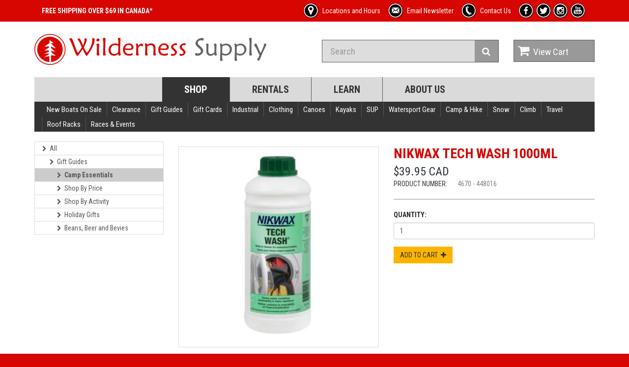

--- FILE ---
content_type: text/html; charset=UTF-8
request_url: https://wildernesssupply.ca/camping-necessities/nikwax/tech-wash-1000ml
body_size: 28665
content:
<!doctype html><html dir=ltr lang=en class=hydrated><head><meta charset="utf-8">
<style>:root{--litepicker-container-months-color-bg:#fff;--litepicker-container-months-box-shadow-color:#ddd;--litepicker-footer-color-bg:#fafafa;--litepicker-footer-box-shadow-color:#ddd;--litepicker-tooltip-color-bg:#fff;--litepicker-month-header-color:#333;--litepicker-button-prev-month-color:#9e9e9e;--litepicker-button-next-month-color:#9e9e9e;--litepicker-button-prev-month-color-hover:#2196f3;--litepicker-button-next-month-color-hover:#2196f3;--litepicker-month-width:calc(var(--litepicker-day-width) * 7);--litepicker-month-weekday-color:#9e9e9e;--litepicker-month-week-number-color:#9e9e9e;--litepicker-day-width:38px;--litepicker-day-color:#333;--litepicker-day-color-hover:#2196f3;--litepicker-is-today-color:#f44336;--litepicker-is-in-range-color:#bbdefb;--litepicker-is-locked-color:#9e9e9e;--litepicker-is-start-color:#fff;--litepicker-is-start-color-bg:#2196f3;--litepicker-is-end-color:#fff;--litepicker-is-end-color-bg:#2196f3;--litepicker-button-cancel-color:#fff;--litepicker-button-cancel-color-bg:#9e9e9e;--litepicker-button-apply-color:#fff;--litepicker-button-apply-color-bg:#2196f3;--litepicker-button-reset-color:#909090;--litepicker-button-reset-color-hover:#2196f3;--litepicker-highlighted-day-color:#333;--litepicker-highlighted-day-color-bg:#ffeb3b}.show-week-numbers{--litepicker-month-width:calc(var(--litepicker-day-width) * 8)}.litepicker{font-family:-apple-system, BlinkMacSystemFont, "Segoe UI", Roboto, "Helvetica Neue", Arial, sans-serif;font-size:0.8em;display:none}.litepicker button{border:none;background:none}.litepicker .container__main{display:-webkit-box;display:-ms-flexbox;display:flex}.litepicker .container__months{display:-webkit-box;display:-ms-flexbox;display:flex;-ms-flex-wrap:wrap;flex-wrap:wrap;background-color:var(--litepicker-container-months-color-bg);border-radius:5px;-webkit-box-shadow:0 0 5px var(--litepicker-container-months-box-shadow-color);box-shadow:0 0 5px var(--litepicker-container-months-box-shadow-color);width:calc(var(--litepicker-month-width) + 10px);-webkit-box-sizing:content-box;box-sizing:content-box}.litepicker .container__months.columns-2{width:calc((var(--litepicker-month-width) * 2) + 20px)}.litepicker .container__months.columns-3{width:calc((var(--litepicker-month-width) * 3) + 30px)}.litepicker .container__months.columns-4{width:calc((var(--litepicker-month-width) * 4) + 40px)}.litepicker .container__months.split-view .month-item-header .button-previous-month,.litepicker .container__months.split-view .month-item-header .button-next-month{visibility:visible}.litepicker .container__months .month-item{padding:5px;width:var(--litepicker-month-width);-webkit-box-sizing:content-box;box-sizing:content-box}.litepicker .container__months .month-item-header{display:-webkit-box;display:-ms-flexbox;display:flex;-webkit-box-pack:justify;-ms-flex-pack:justify;justify-content:space-between;font-weight:500;padding:10px 5px;text-align:center;-webkit-box-align:center;-ms-flex-align:center;align-items:center;color:var(--litepicker-month-header-color)}.litepicker .container__months .month-item-header div{-webkit-box-flex:1;-ms-flex:1;flex:1}.litepicker .container__months .month-item-header div>.month-item-name{margin-right:5px}.litepicker .container__months .month-item-header div>.month-item-year{padding:0}.litepicker .container__months .month-item-header .reset-button{color:var(--litepicker-button-reset-color)}.litepicker .container__months .month-item-header .reset-button>svg{fill:var(--litepicker-button-reset-color)}.litepicker .container__months .month-item-header .reset-button *{pointer-events:none}.litepicker .container__months .month-item-header .reset-button:hover{color:var(--litepicker-button-reset-color-hover)}.litepicker .container__months .month-item-header .reset-button:hover>svg{fill:var(--litepicker-button-reset-color-hover)}.litepicker .container__months .month-item-header .button-previous-month,.litepicker .container__months .month-item-header .button-next-month{visibility:hidden;text-decoration:none;padding:3px 5px;border-radius:3px;-webkit-transition:color 0.3s, border 0.3s;transition:color 0.3s, border 0.3s;cursor:default}.litepicker .container__months .month-item-header .button-previous-month *,.litepicker .container__months .month-item-header .button-next-month *{pointer-events:none}.litepicker .container__months .month-item-header .button-previous-month{color:var(--litepicker-button-prev-month-color)}.litepicker .container__months .month-item-header .button-previous-month>svg,.litepicker .container__months .month-item-header .button-previous-month>img{fill:var(--litepicker-button-prev-month-color)}.litepicker .container__months .month-item-header .button-previous-month:hover{color:var(--litepicker-button-prev-month-color-hover)}.litepicker .container__months .month-item-header .button-previous-month:hover>svg{fill:var(--litepicker-button-prev-month-color-hover)}.litepicker .container__months .month-item-header .button-next-month{color:var(--litepicker-button-next-month-color)}.litepicker .container__months .month-item-header .button-next-month>svg,.litepicker .container__months .month-item-header .button-next-month>img{fill:var(--litepicker-button-next-month-color)}.litepicker .container__months .month-item-header .button-next-month:hover{color:var(--litepicker-button-next-month-color-hover)}.litepicker .container__months .month-item-header .button-next-month:hover>svg{fill:var(--litepicker-button-next-month-color-hover)}.litepicker .container__months .month-item-weekdays-row{display:-webkit-box;display:-ms-flexbox;display:flex;justify-self:center;-webkit-box-pack:start;-ms-flex-pack:start;justify-content:flex-start;color:var(--litepicker-month-weekday-color)}.litepicker .container__months .month-item-weekdays-row>div{padding:5px 0;font-size:85%;-webkit-box-flex:1;-ms-flex:1;flex:1;width:var(--litepicker-day-width);text-align:center}.litepicker .container__months .month-item:first-child .button-previous-month{visibility:visible}.litepicker .container__months .month-item:last-child .button-next-month{visibility:visible}.litepicker .container__months .month-item.no-previous-month .button-previous-month{visibility:hidden}.litepicker .container__months .month-item.no-next-month .button-next-month{visibility:hidden}.litepicker .container__days{display:-webkit-box;display:-ms-flexbox;display:flex;-ms-flex-wrap:wrap;flex-wrap:wrap;justify-self:center;-webkit-box-pack:start;-ms-flex-pack:start;justify-content:flex-start;text-align:center;-webkit-box-sizing:content-box;box-sizing:content-box}.litepicker .container__days>div,.litepicker .container__days>a{padding:5px 0;width:var(--litepicker-day-width)}.litepicker .container__days .day-item{color:var(--litepicker-day-color);text-align:center;text-decoration:none;border-radius:3px;-webkit-transition:color 0.3s, border 0.3s;transition:color 0.3s, border 0.3s;cursor:default}.litepicker .container__days .day-item:hover{color:var(--litepicker-day-color-hover);-webkit-box-shadow:inset 0 0 0 1px var(--litepicker-day-color-hover);box-shadow:inset 0 0 0 1px var(--litepicker-day-color-hover)}.litepicker .container__days .day-item.is-today{color:var(--litepicker-is-today-color)}.litepicker .container__days .day-item.is-locked{color:var(--litepicker-is-locked-color)}.litepicker .container__days .day-item.is-locked:hover{color:var(--litepicker-is-locked-color);-webkit-box-shadow:none;box-shadow:none;cursor:default}.litepicker .container__days .day-item.is-in-range{background-color:var(--litepicker-is-in-range-color);border-radius:0}.litepicker .container__days .day-item.is-start-date{color:var(--litepicker-is-start-color);background-color:var(--litepicker-is-start-color-bg);border-top-left-radius:5px;border-bottom-left-radius:5px;border-top-right-radius:0;border-bottom-right-radius:0}.litepicker .container__days .day-item.is-start-date.is-flipped{border-top-left-radius:0;border-bottom-left-radius:0;border-top-right-radius:5px;border-bottom-right-radius:5px}.litepicker .container__days .day-item.is-end-date{color:var(--litepicker-is-end-color);background-color:var(--litepicker-is-end-color-bg);border-top-left-radius:0;border-bottom-left-radius:0;border-top-right-radius:5px;border-bottom-right-radius:5px}.litepicker .container__days .day-item.is-end-date.is-flipped{border-top-left-radius:5px;border-bottom-left-radius:5px;border-top-right-radius:0;border-bottom-right-radius:0}.litepicker .container__days .day-item.is-start-date.is-end-date{border-top-left-radius:5px;border-bottom-left-radius:5px;border-top-right-radius:5px;border-bottom-right-radius:5px}.litepicker .container__days .day-item.is-highlighted{color:var(--litepicker-highlighted-day-color);background-color:var(--litepicker-highlighted-day-color-bg)}.litepicker .container__days .week-number{display:-webkit-box;display:-ms-flexbox;display:flex;-webkit-box-align:center;-ms-flex-align:center;align-items:center;-webkit-box-pack:center;-ms-flex-pack:center;justify-content:center;color:var(--litepicker-month-week-number-color);font-size:85%}.litepicker .container__footer{text-align:right;padding:10px 5px;margin:0 5px;background-color:var(--litepicker-footer-color-bg);-webkit-box-shadow:inset 0px 3px 3px 0px var(--litepicker-footer-box-shadow-color);box-shadow:inset 0px 3px 3px 0px var(--litepicker-footer-box-shadow-color);border-bottom-left-radius:5px;border-bottom-right-radius:5px}.litepicker .container__footer .preview-date-range{margin-right:10px;font-size:90%}.litepicker .container__footer .button-cancel{background-color:var(--litepicker-button-cancel-color-bg);color:var(--litepicker-button-cancel-color);border:0;padding:3px 7px 4px;border-radius:3px}.litepicker .container__footer .button-cancel *{pointer-events:none}.litepicker .container__footer .button-apply{background-color:var(--litepicker-button-apply-color-bg);color:var(--litepicker-button-apply-color);border:0;padding:3px 7px 4px;border-radius:3px;margin-left:10px;margin-right:10px}.litepicker .container__footer .button-apply:disabled{opacity:0.7}.litepicker .container__footer .button-apply *{pointer-events:none}.litepicker .container__tooltip{position:absolute;margin-top:-4px;padding:4px 8px;border-radius:4px;background-color:var(--litepicker-tooltip-color-bg);-webkit-box-shadow:0 1px 3px rgba(0,0,0,0.25);box-shadow:0 1px 3px rgba(0,0,0,0.25);white-space:nowrap;font-size:11px;pointer-events:none;visibility:hidden}.litepicker .container__tooltip:before{position:absolute;bottom:-5px;left:calc(50% - 5px);border-top:5px solid rgba(0,0,0,0.12);border-right:5px solid transparent;border-left:5px solid transparent;content:""}.litepicker .container__tooltip:after{position:absolute;bottom:-4px;left:calc(50% - 4px);border-top:4px solid var(--litepicker-tooltip-color-bg);border-right:4px solid transparent;border-left:4px solid transparent;content:""}</style>
<title>Wilderness Supply - Nikwax Tech Wash 1000ml</title>
<meta name=viewport content="width=device-width, initial-scale=1.0">
<meta name=description content="">
<meta name=viewport content="width=device-width, initial-scale=1.0, minimum-scale=1.0, maximum-scale=5.0">
<meta name="theme-color" content=#16161d>
<meta name="apple-mobile-web-app-capable" content=yes>
<meta http-equiv="x-ua-compatible" content="IE=Edge">
<style sty-id="sc-stencil-route">stencil-route.inactive{display:none}</style>
<style sty-id="sc-app-product">.image-container{width:100%;position:relative}.image-container img{width:100%}.image-container .thumbnail{cursor:pointer}ol.breadcrumb{margin-left:15px;margin-right:15px;padding:5px 18px}@-webkit-keyframes append-animate{from{-webkit-transform:scaleY(0);transform:scaleY(0);opacity:0}to{-webkit-transform:scaleY(1);transform:scaleY(1);opacity:1}}@keyframes append-animate{from{-webkit-transform:scaleY(0);transform:scaleY(0);opacity:0}to{-webkit-transform:scaleY(1);transform:scaleY(1);opacity:1}}.animate-append-block{-webkit-transform-origin:50% 0;transform-origin:50% 0;-webkit-animation:append-animate .3s linear;animation:append-animate .3s linear}#sku_select{margin-bottom:10px}#primary_select{margin-bottom:8px}#main_video{width:100%;min-height:330px;position:absolute;top:0px;visibility:hidden}.video-container div{height:80px;position:relative;cursor:pointer}.video-container .video-placeholder{width:80px;position:absolute;top:0px;left:0px}.video-container .thumbnail{max-width:80px}</style>
<link href="/assets/css/bootstrap.min.css" rel=stylesheet>
<link href="/assets/font-awesome/css/font-awesome.min.css" rel=stylesheet>
<link href="/assets/css/style.css?increment=8" rel=stylesheet>
<link href="/assets/css/responsive.css" rel=stylesheet>
<link href="https://fonts.googleapis.com/css?family=Roboto+Condensed:300italic,400italic,700italic,400,300,700"
rel=stylesheet type="text/css">
<link href="https://fonts.googleapis.com/css?family=Open+Sans:300italic,400italic,600italic,700italic,800italic,400,300,600,700,800"
rel=stylesheet type="text/css">
<link rel=modulepreload href="/build/p-a55287e2.js">
<link rel=modulepreload href="/build/p-9763352c.js">
<link rel=modulepreload href="/build/p-e68cd679.js">
<link rel=modulepreload href="/build/p-52f6973c.js">
<link rel=modulepreload href="/build/p-1eb809c3.js">
<link rel=modulepreload href="/build/p-eee0ddfb.js">
<link rel=modulepreload href="/build/p-e805a510.js">
<link rel=modulepreload href="/build/p-9c3f7fa0.js">
<link rel=modulepreload href="/build/p-1728ead7.js">
<link rel=modulepreload href="/build/p-2bd4c60e.js">
<script type=module src="/build/p-a55287e2.js" data-stencil data-resources-url="/build/"
data-stencil-namespace=app></script>
<script nomodule src="/build/app.js" data-stencil></script>
<style data-m>/*!
 * Yamm!3 - Yet another megamenu for Bootstrap 3
 * http://geedmo.github.com/yamm3
 * 
 * @geedmo - Licensed under the MIT license
 */.yamm .nav,.yamm .collapse,.yamm .dropup,.yamm .dropdown{position:static}.yamm .container{position:relative}.yamm .dropdown-menu{left:auto}.yamm .yamm-content{padding:20px 30px}.yamm .dropdown.yamm-fw .dropdown-menu{left:0;right:0}html{background:#D70600}</style>
<link rel="apple-touch-icon" sizes=180x180 href="/assets/icon/apple-touch-icon.png?v=9B0QJx7y34">
<link rel=icon type="image/png" sizes=32x32 href="/assets/icon/favicon-32x32.png?v=9B0QJx7y34">
<link rel=icon type="image/png" sizes=16x16 href="/assets/icon/favicon-16x16.png?v=9B0QJx7y34">
<link rel="mask-icon" href="/assets/icon/safari-pinned-tab.svg?v=9B0QJx7y34" color=#5bbad5>
<link rel="shortcut icon" href="/assets/icon/favicon.ico?v=9B0QJx7y34">
<meta name="msapplication-TileColor" content=#da532c>
<meta name="msapplication-config" content="/assets/icon/browserconfig.xml?v=9B0QJx7y34">
<meta name="theme-color" content=#ffffff>
<script data-m>(function(e,t,a,n,r){e[n]=e[n]||[];e[n].push({"gtm.start":(new Date).getTime(),event:"gtm.js"});var g=t.getElementsByTagName(a)[0],m=t.createElement(a),s=n!="dataLayer"?"&l="+n:"";m.async=true;m.src="https://www.googletagmanager.com/gtm.js?id="+r+s;g.parentNode.insertBefore(m,g)})(window,document,"script","dataLayer","GTM-KCBN5DXG");</script>
<meta property=og:title content="Wilderness Supply - Nikwax Tech Wash 1000ml">
<meta name=twitter:title content="Wilderness Supply - Nikwax Tech Wash 1000ml">
<meta property=og:image content="https://www.wildernesssupply.ca/images/products/thumbnails_400/4670_1617039860_9332.jpg">
<meta name=twitter:image content="https://www.wildernesssupply.ca/images/products/thumbnails_400/4670_1617039860_9332.jpg">
<meta property=og:url content="https://www.wildernesssupply.ca/fabric-care-gear-repair/nikwax/tech-wash-1000ml">
<meta property=og:type content=website>
<meta name=twitter:card content=summary_large_image>
<link rel=canonical href="https://www.wildernesssupply.ca/camping-necessities/nikwax/tech-wash-1000ml">
</head>
<body>  <noscript><iframe src="https://www.googletagmanager.com/ns.html?id=GTM-KCBN5DXG"
  height="0" width="0" style="display:none;visibility:hidden"></iframe></noscript>
 <app-root class=hydrated s-id=1><!--r.1--><stencil-router class=hydrated c-id=1.0.0.0 s-id=2><!--r.2--><!--o.1.1--><!--s.2.0.0.0.--><stencil-route
class=hydrated c-id=1.1.1.0 s-id=3><!--r.3--><app-template class=hydrated c-id=3.0.0.0 s-id=4><!--r.4--><header
id="header-area" c-id=4.0.0.0><div class="header-top" c-id=4.1.1.0><div class=container c-id=4.2.2.0><div
class="col-sm-12 col-xs-12" c-id=4.3.3.0><div class="header-links" c-id=4.4.4.0><ul class="nav navbar-nav pull-left hidden-md hidden-sm hidden-xs"
c-id=4.5.5.0><li c-id=4.6.6.0><a class="header-unlinked" href="/shipping" c-id=4.7.7.0><span c-id=4.8.8.0><!--t.4.9.9.0-->FREE SHIPPING OVER $69 IN CANADA*</span></a></li></ul><ul
class="nav navbar-nav pull-right" c-id=4.10.5.1><li c-id=4.11.6.0><a href="/store-hours-and-locations"
c-id=4.12.7.0><div class="image new_icon" c-id=4.13.8.0><img src="/assets/image/icons/location_icon_r00.png"
width=32 height=32 alt=product class="img-responsive" c-id=4.14.9.0></div><span c-id=4.15.8.1><!--t.4.16.9.0-->Locations and Hours</span></a></li><li
c-id=4.17.6.1><a href="/e-newsletter-sign-up" class="hidden-sm hidden-xs" c-id=4.18.7.0><div class="image new_icon"
c-id=4.19.8.0><img src="/assets/image/icons/mail_icon_r00.png" width=32 height=32 alt=product class="img-responsive"
c-id=4.20.9.0></div><span c-id=4.21.8.1><!--t.4.22.9.0-->Email Newsletter</span></a></li><li c-id=4.23.6.2><a
href="/contact-us" c-id=4.24.7.0><div class="image new_icon" c-id=4.25.8.0><img src="/assets/image/icons/phone_icon_r00.png"
width=32 height=32 alt=product class="img-responsive" c-id=4.26.9.0></div><span c-id=4.27.8.1><!--t.4.28.9.0-->Contact Us</span></a></li><li
class="hidden-xs" c-id=4.29.6.3><a target=_blank href="http://www.facebook.com/WildernessSupply" c-id=4.30.7.0><div
class="image social_icon new_icon" c-id=4.31.8.0><img src="/assets/image/icons/facebook_icon_r00.png"
width=32 height=32 alt=product class="img-responsive" c-id=4.32.9.0></div></a></li><li class="hidden-xs"
c-id=4.33.6.4><a target=_blank href="http://twitter.com/wsupply_wpg" c-id=4.34.7.0><div class="image social_icon new_icon"
c-id=4.35.8.0><img src="/assets/image/icons/twitter_icon_r00.png" width=32 height=32 alt=product class="img-responsive"
c-id=4.36.9.0></div></a></li><li class="hidden-xs" c-id=4.37.6.5><a target=_blank href="https://www.instagram.com/wildernesssupply/"
c-id=4.38.7.0><div class="image social_icon new_icon" c-id=4.39.8.0><img src="/assets/image/icons/instagram_icon_r00.png"
width=32 height=32 alt=product class="img-responsive" c-id=4.40.9.0></div></a></li><li class="hidden-xs"
c-id=4.41.6.6><a target=_blank href="http://www.youtube.com/user/WildernessSupplyCo" c-id=4.42.7.0><div
class="image social_icon new_icon" c-id=4.43.8.0><img src="/assets/image/icons/youtube_icon_r00.png"
width=32 height=32 alt=product class="img-responsive" c-id=4.44.9.0></div></a></li></ul></div></div></div></div><div
class=container c-id=4.45.1.1><div class="main-header" c-id=4.46.2.0><div class=row c-id=4.47.3.0><div
class="col-md-6" c-id=4.48.4.0><div id=logo c-id=4.49.5.0><a href="/" c-id=4.50.6.0><img src="/assets/image/logo_r00.png"
width=472 height=63 title="Wilderness Supply" alt="Wilderness Supply" class="img-responsive" c-id=4.51.7.0></a></div></div><div
class="col-md-4 col-lg-4" c-id=4.52.4.1><div id=search c-id=4.53.5.0><form name=frmSearch method=get
action="/search" c-id=4.54.6.0><div class="input-group" c-id=4.55.7.0><input type=text autocomplete=off
name=q class="form-control input-lg" placeholder=Search value="" c-id=4.56.8.0><span class="input-group-btn"
c-id=4.57.8.1><button class="btn btn-lg" type=submit c-id=4.58.9.0><i class="fa fa-search" c-id=4.59.10.0></i></button></span></div></form></div></div><div
class="col-md-2 col-lg-2" c-id=4.60.4.2><div id=cart class="btn-group btn-block" c-id=4.61.5.0><a href="/cart"
class="btn btn-block btn-lg dropdown-toggle" c-id=4.62.6.0><i class="fa fa-shopping-cart" c-id=4.63.7.0></i><span
c-id=4.64.7.1><!--t.4.65.8.0-->View Cart</span></a></div></div></div></div><nav id="main-menu" class=navbar
role=navigation c-id=4.66.2.1><div class="navbar-header" c-id=4.67.3.0><button type=button class="btn btn-navbar navbar-toggle"
data-toggle=collapse data-target=".navbar-cat-collapse" c-id=4.68.4.0><span c-id=4.69.5.0><!--t.4.70.6.0-->Toggle</span><i
class="fa fa-bars" c-id=4.71.5.1></i></button><a class="navbar-brand visible-xs-block" c-id=4.72.4.1><!--t.4.73.5.0-->Site Navigation</a></div><div
class="collapse navbar-collapse navbar-cat-collapse" c-id=4.74.3.1><ul class="nav navbar-nav" c-id=4.75.4.0><li
class="active hidden-xs" c-id=4.76.5.0><a href="/shop" c-id=4.77.6.0><!--t.4.78.7.0-->Shop</a></li><li
c-id=4.79.5.1><a href="/rent-canoes-kayaks-sup-s-more-in-winnipeg-thunder-bay" c-id=4.80.6.0><!--t.4.81.7.0-->Rentals</a></li><li
c-id=4.82.5.2><a href="/resources" c-id=4.83.6.0><!--t.4.84.7.0-->Learn</a></li><li c-id=4.85.5.3><a
href="/about" c-id=4.86.6.0><!--t.4.87.7.0-->About Us</a></li></ul></div></nav><nav id="secondary-menu"
class="navbar yamm" role=navigation c-id=4.88.2.2><div class="navbar-header" c-id=4.89.3.0><button type=button
class="btn btn-navbar navbar-toggle" data-toggle=collapse data-target=".navbar-secondary-cat-collapse"
c-id=4.90.4.0><span c-id=4.91.5.0><!--t.4.92.6.0-->Toggle</span><i class="fa fa-bars" c-id=4.93.5.1></i></button><a
class="navbar-brand visible-xs-block" c-id=4.94.4.1><!--t.4.95.5.0-->Shop Navigation</a></div><div class="collapse navbar-collapse navbar-secondary-cat-collapse"
c-id=4.96.3.1><ul class="nav navbar-nav navbar-left" c-id=4.97.4.0><li class="dropdown yamm-fw" c-id=4.98.5.0><a
href="/new-boats-on-sale" c-id=4.99.6.0><!--t.4.100.7.0-->New Boats On Sale</a></li><li class="dropdown yamm-fw"
c-id=4.101.5.1><a href=# class="dropdown-toggle" data-toggle=dropdown c-id=4.102.6.0><!--t.4.103.7.0-->Clearance</a><ul
class="dropdown-menu" c-id=4.104.6.1><li c-id=4.105.7.0><div class="yamm-content" c-id=4.106.8.0><ul
class="col-sm-3 list-unstyled" c-id=4.107.9.0><li c-id=4.108.10.0><a href="/clearance-clothing" c-id=4.109.11.0><strong
c-id=4.110.12.0><!--t.4.111.13.0-->Clothing</strong></a></li><li c-id=4.112.10.1><a href="/clearance-mens-clothing"
c-id=4.113.11.0><!--t.4.114.12.0-->Mens Clothing</a></li><li c-id=4.115.10.2><a href="/clearance-footwear"
c-id=4.116.11.0><!--t.4.117.12.0-->Footwear</a></li><li c-id=4.118.10.3><a href="/clearance-womens-clothing"
c-id=4.119.11.0><!--t.4.120.12.0-->Womens Clothing</a></li><li c-id=4.121.10.4><a href="/clearance-clothing"
c-id=4.122.11.0><!--t.4.123.12.0-->See All</a></li></ul><ul class="col-sm-3 list-unstyled" c-id=4.124.9.1><li
c-id=4.125.10.0><a href="/clearance-camp-hike" c-id=4.126.11.0><strong c-id=4.127.12.0><!--t.4.128.13.0-->Camp &amp; Hike</strong></a></li><li
c-id=4.129.10.1><a href="/clearance-camp-cooking-1" c-id=4.130.11.0><!--t.4.131.12.0-->Camp Cooking</a></li><li
c-id=4.132.10.2><a href="/clearance-games-and-toys" c-id=4.133.11.0><!--t.4.134.12.0-->Games and Toys</a></li><li
c-id=4.135.10.3><a href="/clearance-packs" c-id=4.136.11.0><!--t.4.137.12.0-->Packs</a></li><li c-id=4.138.10.4><a
href="/clearance-camp-hike" c-id=4.139.11.0><!--t.4.140.12.0-->See All</a></li></ul><ul class="col-sm-3 list-unstyled"
c-id=4.141.9.2><li c-id=4.142.10.0><a href="/clearance-climb-1" c-id=4.143.11.0><strong c-id=4.144.12.0><!--t.4.145.13.0-->Climb</strong></a></li><li
c-id=4.146.10.1><a href="/clearance-harnesses" c-id=4.147.11.0><!--t.4.148.12.0-->Harnesses</a></li><li
c-id=4.149.10.2><a href="/clearance-slacklines" c-id=4.150.11.0><!--t.4.151.12.0-->Slacklines</a></li></ul><ul
class="col-sm-3 list-unstyled" c-id=4.152.9.3><li c-id=4.153.10.0><a href="/clearance-watersport-gear"
c-id=4.154.11.0><strong c-id=4.155.12.0><!--t.4.156.13.0-->Watersport Gear</strong></a></li><li c-id=4.157.10.1><a
href="/clearance-pfd-life-jackets-1" c-id=4.158.11.0><!--t.4.159.12.0-->PFD &amp; Life Jackets</a></li><li
c-id=4.160.10.2><a href="/clearance-portage-gear-waterproof-cases" c-id=4.161.11.0><!--t.4.162.12.0-->Portage Gear &amp; Waterproof Cases</a></li><li
c-id=4.163.10.3><a href="/clearance-water-shoes-sandals" c-id=4.164.11.0><!--t.4.165.12.0-->Water Shoes &amp; Sandals</a></li></ul><ul
class="col-sm-3 list-unstyled" c-id=4.166.9.4><li c-id=4.167.10.0><a href="/clearance-gift-guides" c-id=4.168.11.0><strong
c-id=4.169.12.0><!--t.4.170.13.0-->Gift Guides</strong></a></li><li c-id=4.171.10.1><a href="/clearance-holiday-gifts-3"
c-id=4.172.11.0><!--t.4.173.12.0-->Holiday Gifts</a></li><li c-id=4.174.10.2><a href="/clearance-shop-by-activity"
c-id=4.175.11.0><!--t.4.176.12.0-->Shop By Activity</a></li><li c-id=4.177.10.3><a href="/clearance-beans-beer-and-bevies"
c-id=4.178.11.0><!--t.4.179.12.0-->Beans, Beer and Bevies</a></li></ul><ul class="col-sm-3 list-unstyled"
c-id=4.180.9.5><li c-id=4.181.10.0><a href="/clearance-roof-boxes-carriers" c-id=4.182.11.0><strong c-id=4.183.12.0><!--t.4.184.13.0-->Roof Boxes &amp; Carriers</strong></a></li><li
c-id=4.185.10.1><a href="/clearance-roof-boxes-carriers" c-id=4.186.11.0><!--t.4.187.12.0-->See All</a></li></ul><ul
class="col-sm-3 list-unstyled" c-id=4.188.9.6><li c-id=4.189.10.0><a href="/clearance-gift-cards" c-id=4.190.11.0><strong
c-id=4.191.12.0><!--t.4.192.13.0-->Gift Cards</strong></a></li><li c-id=4.193.10.1><a href="/clearance-gift-cards"
c-id=4.194.11.0><!--t.4.195.12.0-->See All</a></li></ul><ul class="col-sm-3 list-unstyled" c-id=4.196.9.7><li
c-id=4.197.10.0><a href="/clearance-gaiters-3" c-id=4.198.11.0><strong c-id=4.199.12.0><!--t.4.200.13.0-->Gaiters</strong></a></li><li
c-id=4.201.10.1><a href="/clearance-gaiters-3" c-id=4.202.11.0><!--t.4.203.12.0-->See All</a></li></ul><ul
class="col-sm-3 list-unstyled" c-id=4.204.9.8><li c-id=4.205.10.0><a href="/clearance-pelican-cases" c-id=4.206.11.0><strong
c-id=4.207.12.0><!--t.4.208.13.0-->Pelican Cases</strong></a></li><li c-id=4.209.10.1><a href="/clearance-pelican-cases"
c-id=4.210.11.0><!--t.4.211.12.0-->See All</a></li></ul></div></li></ul></li><li class="dropdown yamm-fw"
c-id=4.212.5.2><a href=# class="dropdown-toggle" data-toggle=dropdown c-id=4.213.6.0><!--t.4.214.7.0-->Gift Guides</a><ul
class="dropdown-menu" c-id=4.215.6.1><li c-id=4.216.7.0><div class="yamm-content" c-id=4.217.8.0><ul
class="col-sm-3 list-unstyled" c-id=4.218.9.0><li c-id=4.219.10.0><a href="/camping-necessities" c-id=4.220.11.0><strong
c-id=4.221.12.0><!--t.4.222.13.0-->Camp Essentials</strong></a></li><li c-id=4.223.10.1><a href="/camping-necessities"
c-id=4.224.11.0><!--t.4.225.12.0-->See All</a></li></ul><ul class="col-sm-3 list-unstyled" c-id=4.226.9.1><li
c-id=4.227.10.0><a href="/shop-by-price" c-id=4.228.11.0><strong c-id=4.229.12.0><!--t.4.230.13.0-->Shop By Price</strong></a></li><li
c-id=4.231.10.1><a href="/30-and-under" c-id=4.232.11.0><!--t.4.233.12.0-->$30 and Under</a></li></ul><ul
class="col-sm-3 list-unstyled" c-id=4.234.9.2><li c-id=4.235.10.0><a href="/shop-by-activity" c-id=4.236.11.0><strong
c-id=4.237.12.0><!--t.4.238.13.0-->Shop By Activity</strong></a></li><li c-id=4.239.10.1><a href="/paddling"
c-id=4.240.11.0><!--t.4.241.12.0-->Paddling</a></li><li c-id=4.242.10.2><a href="/camping-hiking" c-id=4.243.11.0><!--t.4.244.12.0-->Hiking</a></li></ul><ul
class="col-sm-3 list-unstyled" c-id=4.245.9.3><li c-id=4.246.10.0><a href="/christmas-ornaments" c-id=4.247.11.0><strong
c-id=4.248.12.0><!--t.4.249.13.0-->Holiday Gifts</strong></a></li><li c-id=4.250.10.1><a href="/christmas-ornaments"
c-id=4.251.11.0><!--t.4.252.12.0-->See All</a></li></ul><ul class="col-sm-3 list-unstyled" c-id=4.253.9.4><li
c-id=4.254.10.0><a href="/beans-beer-and-bevies" c-id=4.255.11.0><strong c-id=4.256.12.0><!--t.4.257.13.0-->Beans, Beer and Bevies</strong></a></li><li
c-id=4.258.10.1><a href="/beans-beer-and-bevies" c-id=4.259.11.0><!--t.4.260.12.0-->See All</a></li></ul></div></li></ul></li><li
class="dropdown yamm-fw" c-id=4.261.5.3><a href="/giftcards" c-id=4.262.6.0><!--t.4.263.7.0-->Gift Cards</a></li><li
class="dropdown yamm-fw" c-id=4.264.5.4><a href=# class="dropdown-toggle" data-toggle=dropdown c-id=4.265.6.0><!--t.4.266.7.0-->Industrial</a><ul
class="dropdown-menu" c-id=4.267.6.1><li c-id=4.268.7.0><div class="yamm-content" c-id=4.269.8.0><ul
class="col-sm-3 list-unstyled" c-id=4.270.9.0><li c-id=4.271.10.0><a href="/work-rescue" c-id=4.272.11.0><strong
c-id=4.273.12.0><!--t.4.274.13.0-->Work &amp; Rescue</strong></a></li><li c-id=4.275.10.1><a href="/helmets-1"
c-id=4.276.11.0><!--t.4.277.12.0-->Helmets</a></li><li c-id=4.278.10.2><a href="/harnesses-1" c-id=4.279.11.0><!--t.4.280.12.0-->Harnesses</a></li><li
c-id=4.281.10.3><a href="/lanyards-energy-absorbers" c-id=4.282.11.0><!--t.4.283.12.0-->Lanyards &amp; Energy Absorbers</a></li><li
c-id=4.284.10.4><a href="/work-rescue" c-id=4.285.11.0><!--t.4.286.12.0-->See All</a></li></ul><ul class="col-sm-3 list-unstyled"
c-id=4.287.9.1><li c-id=4.288.10.0><a href="/water-safety" c-id=4.289.11.0><strong c-id=4.290.12.0><!--t.4.291.13.0-->Water Safety</strong></a></li><li
c-id=4.292.10.1><a href="/helmets-2" c-id=4.293.11.0><!--t.4.294.12.0-->Helmets</a></li><li c-id=4.295.10.2><a
href="/bilge-pumps-bailers-floats-safety-kits" c-id=4.296.11.0><!--t.4.297.12.0-->Bilge Pumps, Bailers, Floats &amp; Safety Kits</a></li><li
c-id=4.298.10.3><a href="/paddling-knives" c-id=4.299.11.0><!--t.4.300.12.0-->Paddling Knives</a></li><li
c-id=4.301.10.4><a href="/water-safety" c-id=4.302.11.0><!--t.4.303.12.0-->See All</a></li></ul><ul
class="col-sm-3 list-unstyled" c-id=4.304.9.2><li c-id=4.305.10.0><a href="/arborist" c-id=4.306.11.0><strong
c-id=4.307.12.0><!--t.4.308.13.0-->Arborist</strong></a></li><li c-id=4.309.10.1><a href="/pruning-saws"
c-id=4.310.11.0><!--t.4.311.12.0-->Saws</a></li><li c-id=4.312.10.2><a href="/saw-blades" c-id=4.313.11.0><!--t.4.314.12.0-->Saw Blades and Accessories</a></li></ul><ul
class="col-sm-3 list-unstyled" c-id=4.315.9.3><li c-id=4.316.10.0><a href="/safety-work-gloves" c-id=4.317.11.0><strong
c-id=4.318.12.0><!--t.4.319.13.0-->Safety &amp; Work Gloves</strong></a></li><li c-id=4.320.10.1><a href="/safety-work-gloves"
c-id=4.321.11.0><!--t.4.322.12.0-->See All</a></li></ul></div></li></ul></li><li class="dropdown yamm-fw"
c-id=4.323.5.5><a href=# class="dropdown-toggle" data-toggle=dropdown c-id=4.324.6.0><!--t.4.325.7.0-->Clothing</a><ul
class="dropdown-menu" c-id=4.326.6.1><li c-id=4.327.7.0><div class="yamm-content" c-id=4.328.8.0><ul
class="col-sm-3 list-unstyled" c-id=4.329.9.0><li c-id=4.330.10.0><a href="/womens-clothing-1" c-id=4.331.11.0><strong
c-id=4.332.12.0><!--t.4.333.13.0-->Womens Clothing</strong></a></li><li c-id=4.334.10.1><a href="/jackets"
c-id=4.335.11.0><!--t.4.336.12.0-->Jackets</a></li><li c-id=4.337.10.2><a href="/accessories" c-id=4.338.11.0><!--t.4.339.12.0-->Accessories</a></li><li
c-id=4.340.10.3><a href="/tops-1" c-id=4.341.11.0><!--t.4.342.12.0-->Tops</a></li><li c-id=4.343.10.4><a
href="/womens-clothing-1" c-id=4.344.11.0><!--t.4.345.12.0-->See All</a></li></ul><ul class="col-sm-3 list-unstyled"
c-id=4.346.9.1><li c-id=4.347.10.0><a href="/mens-clothing-1" c-id=4.348.11.0><strong c-id=4.349.12.0><!--t.4.350.13.0-->Mens Clothing</strong></a></li><li
c-id=4.351.10.1><a href="/jackets-1" c-id=4.352.11.0><!--t.4.353.12.0-->Jackets</a></li><li c-id=4.354.10.2><a
href="/accessories-1" c-id=4.355.11.0><!--t.4.356.12.0-->Accessories</a></li><li c-id=4.357.10.3><a href="/tops"
c-id=4.358.11.0><!--t.4.359.12.0-->Tops</a></li><li c-id=4.360.10.4><a href="/mens-clothing-1" c-id=4.361.11.0><!--t.4.362.12.0-->See All</a></li></ul><ul
class="col-sm-3 list-unstyled" c-id=4.363.9.2><li c-id=4.364.10.0><a href="/footwear" c-id=4.365.11.0><strong
c-id=4.366.12.0><!--t.4.367.13.0-->Footwear</strong></a></li><li c-id=4.368.10.1><a href="/women-s" c-id=4.369.11.0><!--t.4.370.12.0-->Women's</a></li><li
c-id=4.371.10.2><a href="/men-s" c-id=4.372.11.0><!--t.4.373.12.0-->Men's</a></li><li c-id=4.374.10.3><a
href="/gaiters-1" c-id=4.375.11.0><!--t.4.376.12.0-->Gaiters</a></li><li c-id=4.377.10.4><a href="/footwear"
c-id=4.378.11.0><!--t.4.379.12.0-->See All</a></li></ul><ul class="col-sm-3 list-unstyled" c-id=4.380.9.3><li
c-id=4.381.10.0><a href="/socks-2" c-id=4.382.11.0><strong c-id=4.383.12.0><!--t.4.384.13.0-->Socks</strong></a></li><li
c-id=4.385.10.1><a href="/socks" c-id=4.386.11.0><!--t.4.387.12.0-->Men's Socks</a></li><li c-id=4.388.10.2><a
href="/socks-1" c-id=4.389.11.0><!--t.4.390.12.0-->Women's Socks</a></li></ul><ul class="col-sm-3 list-unstyled"
c-id=4.391.9.4><li c-id=4.392.10.0><a href="/hats-and-toques" c-id=4.393.11.0><strong c-id=4.394.12.0><!--t.4.395.13.0-->Hats and Toques</strong></a></li><li
c-id=4.396.10.1><a href="/hats-and-toques" c-id=4.397.11.0><!--t.4.398.12.0-->See All</a></li></ul><ul
class="col-sm-3 list-unstyled" c-id=4.399.9.5><li c-id=4.400.10.0><a href="/kids-clothing" c-id=4.401.11.0><strong
c-id=4.402.12.0><!--t.4.403.13.0-->Kids Clothing</strong></a></li><li c-id=4.404.10.1><a href="/hats-mitts-gloves"
c-id=4.405.11.0><!--t.4.406.12.0-->Hats, Mitts &amp; Gloves</a></li><li c-id=4.407.10.2><a href="/socks-booties"
c-id=4.408.11.0><!--t.4.409.12.0-->Socks &amp; Booties</a></li></ul><ul class="col-sm-3 list-unstyled" c-id=4.410.9.6><li
c-id=4.411.10.0><a href="/maintenance-repair" c-id=4.412.11.0><strong c-id=4.413.12.0><!--t.4.414.13.0-->Maintenance &amp; Repair</strong></a></li><li
c-id=4.415.10.1><a href="/maintenance-repair" c-id=4.416.11.0><!--t.4.417.12.0-->See All</a></li></ul></div></li></ul></li><li
class="dropdown yamm-fw" c-id=4.418.5.6><a href=# class="dropdown-toggle" data-toggle=dropdown c-id=4.419.6.0><!--t.4.420.7.0-->Canoes</a><ul
class="dropdown-menu" c-id=4.421.6.1><li c-id=4.422.7.0><div class="yamm-content" c-id=4.423.8.0><ul
class="col-sm-3 list-unstyled" c-id=4.424.9.0><li c-id=4.425.10.0><a href="/family-canoes" c-id=4.426.11.0><strong
c-id=4.427.12.0><!--t.4.428.13.0-->Family Canoes</strong></a></li><li c-id=4.429.10.1><a href="/family-canoes"
c-id=4.430.11.0><!--t.4.431.12.0-->See All</a></li></ul><ul class="col-sm-3 list-unstyled" c-id=4.432.9.1><li
c-id=4.433.10.0><a href="/tripping-canoes" c-id=4.434.11.0><strong c-id=4.435.12.0><!--t.4.436.13.0-->Tripping Canoes</strong></a></li><li
c-id=4.437.10.1><a href="/tripping-canoes" c-id=4.438.11.0><!--t.4.439.12.0-->See All</a></li></ul><ul
class="col-sm-3 list-unstyled" c-id=4.440.9.2><li c-id=4.441.10.0><a href="/whitewater-canoes" c-id=4.442.11.0><strong
c-id=4.443.12.0><!--t.4.444.13.0-->Whitewater Canoes</strong></a></li><li c-id=4.445.10.1><a href="/whitewater-canoes"
c-id=4.446.11.0><!--t.4.447.12.0-->See All</a></li></ul><ul class="col-sm-3 list-unstyled" c-id=4.448.9.3><li
c-id=4.449.10.0><a href="/freighter-canoes-duckboats" c-id=4.450.11.0><strong c-id=4.451.12.0><!--t.4.452.13.0-->Freighter Canoes &amp; Duckboats</strong></a></li><li
c-id=4.453.10.1><a href="/freighter-canoes-duckboats" c-id=4.454.11.0><!--t.4.455.12.0-->See All</a></li></ul><ul
class="col-sm-3 list-unstyled" c-id=4.456.9.4><li c-id=4.457.10.0><a href="/solo-canoes" c-id=4.458.11.0><strong
c-id=4.459.12.0><!--t.4.460.13.0-->Solo Canoes</strong></a></li><li c-id=4.461.10.1><a href="/solo-canoes"
c-id=4.462.11.0><!--t.4.463.12.0-->See All</a></li></ul><ul class="col-sm-3 list-unstyled" c-id=4.464.9.5><li
c-id=4.465.10.0><a href="/canoe-paddles" c-id=4.466.11.0><strong c-id=4.467.12.0><!--t.4.468.13.0-->Canoe Paddles</strong></a></li><li
c-id=4.469.10.1><a href="/canoe-paddles" c-id=4.470.11.0><!--t.4.471.12.0-->See All</a></li></ul><ul
class="col-sm-3 list-unstyled" c-id=4.472.9.6><li c-id=4.473.10.0><a href="/canoe-paddle-bags" c-id=4.474.11.0><strong
c-id=4.475.12.0><!--t.4.476.13.0-->Canoe Paddle Bags</strong></a></li><li c-id=4.477.10.1><a href="/canoe-paddle-bags"
c-id=4.478.11.0><!--t.4.479.12.0-->See All</a></li></ul><ul class="col-sm-3 list-unstyled" c-id=4.480.9.7><li
c-id=4.481.10.0><a href="/canoe-seats-outfitting" c-id=4.482.11.0><strong c-id=4.483.12.0><!--t.4.484.13.0-->Canoe Seats &amp; Outfitting</strong></a></li><li
c-id=4.485.10.1><a href="/canoe-seats-outfitting" c-id=4.486.11.0><!--t.4.487.12.0-->See All</a></li></ul><ul
class="col-sm-3 list-unstyled" c-id=4.488.9.8><li c-id=4.489.10.0><a href="/canoe-covers" c-id=4.490.11.0><strong
c-id=4.491.12.0><!--t.4.492.13.0-->Canoe Covers</strong></a></li><li c-id=4.493.10.1><a href="/canoe-covers"
c-id=4.494.11.0><!--t.4.495.12.0-->See All</a></li></ul></div></li></ul></li><li class="dropdown yamm-fw"
c-id=4.496.5.7><a href=# class="dropdown-toggle" data-toggle=dropdown c-id=4.497.6.0><!--t.4.498.7.0-->Kayaks</a><ul
class="dropdown-menu" c-id=4.499.6.1><li c-id=4.500.7.0><div class="yamm-content" c-id=4.501.8.0><ul
class="col-sm-3 list-unstyled" c-id=4.502.9.0><li c-id=4.503.10.0><a href="/recreational-kayaks" c-id=4.504.11.0><strong
c-id=4.505.12.0><!--t.4.506.13.0-->Recreational Kayaks</strong></a></li><li c-id=4.507.10.1><a href="/recreational-kayaks"
c-id=4.508.11.0><!--t.4.509.12.0-->See All</a></li></ul><ul class="col-sm-3 list-unstyled" c-id=4.510.9.1><li
c-id=4.511.10.0><a href="/transitional-kayaks" c-id=4.512.11.0><strong c-id=4.513.12.0><!--t.4.514.13.0-->Transitional Kayaks</strong></a></li><li
c-id=4.515.10.1><a href="/transitional-kayaks" c-id=4.516.11.0><!--t.4.517.12.0-->See All</a></li></ul><ul
class="col-sm-3 list-unstyled" c-id=4.518.9.2><li c-id=4.519.10.0><a href="/touring-kayaks" c-id=4.520.11.0><strong
c-id=4.521.12.0><!--t.4.522.13.0-->Touring Kayaks</strong></a></li><li c-id=4.523.10.1><a href="/touring-kayaks"
c-id=4.524.11.0><!--t.4.525.12.0-->See All</a></li></ul><ul class="col-sm-3 list-unstyled" c-id=4.526.9.3><li
c-id=4.527.10.0><a href="/tandem-kayaks" c-id=4.528.11.0><strong c-id=4.529.12.0><!--t.4.530.13.0-->Tandem Kayaks</strong></a></li><li
c-id=4.531.10.1><a href="/tandem-kayaks" c-id=4.532.11.0><!--t.4.533.12.0-->See All</a></li></ul><ul
class="col-sm-3 list-unstyled" c-id=4.534.9.4><li c-id=4.535.10.0><a href="/fishing-kayaks" c-id=4.536.11.0><strong
c-id=4.537.12.0><!--t.4.538.13.0-->Fishing Kayaks</strong></a></li><li c-id=4.539.10.1><a href="/fishing-kayaks"
c-id=4.540.11.0><!--t.4.541.12.0-->See All</a></li></ul><ul class="col-sm-3 list-unstyled" c-id=4.542.9.5><li
c-id=4.543.10.0><a href="/kayak-paddles" c-id=4.544.11.0><strong c-id=4.545.12.0><!--t.4.546.13.0-->Kayak Paddles</strong></a></li><li
c-id=4.547.10.1><a href="/kayak-paddles" c-id=4.548.11.0><!--t.4.549.12.0-->See All</a></li></ul><ul
class="col-sm-3 list-unstyled" c-id=4.550.9.6><li c-id=4.551.10.0><a href="/sit-on-top-kayaks" c-id=4.552.11.0><strong
c-id=4.553.12.0><!--t.4.554.13.0-->Sit on Top Kayaks</strong></a></li><li c-id=4.555.10.1><a href="/sit-on-top-kayaks"
c-id=4.556.11.0><!--t.4.557.12.0-->See All</a></li></ul><ul class="col-sm-3 list-unstyled" c-id=4.558.9.7><li
c-id=4.559.10.0><a href="/youth-kayaks" c-id=4.560.11.0><strong c-id=4.561.12.0><!--t.4.562.13.0-->Youth Kayaks</strong></a></li><li
c-id=4.563.10.1><a href="/youth-kayaks" c-id=4.564.11.0><!--t.4.565.12.0-->See All</a></li></ul><ul
class="col-sm-3 list-unstyled" c-id=4.566.9.8><li c-id=4.567.10.0><a href="/whitewater-kayaks" c-id=4.568.11.0><strong
c-id=4.569.12.0><!--t.4.570.13.0-->Whitewater Kayaks</strong></a></li><li c-id=4.571.10.1><a href="/whitewater-kayaks"
c-id=4.572.11.0><!--t.4.573.12.0-->See All</a></li></ul><ul class="col-sm-3 list-unstyled" c-id=4.574.9.9><li
c-id=4.575.10.0><a href="/packrafts" c-id=4.576.11.0><strong c-id=4.577.12.0><!--t.4.578.13.0-->Packrafts</strong></a></li><li
c-id=4.579.10.1><a href="/packrafts" c-id=4.580.11.0><!--t.4.581.12.0-->See All</a></li></ul><ul class="col-sm-3 list-unstyled"
c-id=4.582.9.10><li c-id=4.583.10.0><a href="/paddle-leashes" c-id=4.584.11.0><strong c-id=4.585.12.0><!--t.4.586.13.0-->Paddle Leashes</strong></a></li><li
c-id=4.587.10.1><a href="/paddle-leashes" c-id=4.588.11.0><!--t.4.589.12.0-->See All</a></li></ul><ul
class="col-sm-3 list-unstyled" c-id=4.590.9.11><li c-id=4.591.10.0><a href="/spray-skirts-cockpit-covers"
c-id=4.592.11.0><strong c-id=4.593.12.0><!--t.4.594.13.0-->Spray Skirts &amp; Cockpit Covers</strong></a></li><li
c-id=4.595.10.1><a href="/spray-skirts-cockpit-covers" c-id=4.596.11.0><!--t.4.597.12.0-->See All</a></li></ul><ul
class="col-sm-3 list-unstyled" c-id=4.598.9.12><li c-id=4.599.10.0><a href="/kayak-covers" c-id=4.600.11.0><strong
c-id=4.601.12.0><!--t.4.602.13.0-->Kayak Covers</strong></a></li><li c-id=4.603.10.1><a href="/kayak-covers"
c-id=4.604.11.0><!--t.4.605.12.0-->See All</a></li></ul><ul class="col-sm-3 list-unstyled" c-id=4.606.9.13><li
c-id=4.607.10.0><a href="/fishing-accessories" c-id=4.608.11.0><strong c-id=4.609.12.0><!--t.4.610.13.0-->Fishing Accessories</strong></a></li><li
c-id=4.611.10.1><a href="/fishing-accessories" c-id=4.612.11.0><!--t.4.613.12.0-->See All</a></li></ul><ul
class="col-sm-3 list-unstyled" c-id=4.614.9.14><li c-id=4.615.10.0><a href="/scupper-plugs" c-id=4.616.11.0><strong
c-id=4.617.12.0><!--t.4.618.13.0-->Scupper Plugs</strong></a></li><li c-id=4.619.10.1><a href="/scupper-plugs"
c-id=4.620.11.0><!--t.4.621.12.0-->See All</a></li></ul><ul class="col-sm-3 list-unstyled" c-id=4.622.9.15><li
c-id=4.623.10.0><a href="/accessories-outfitting" c-id=4.624.11.0><strong c-id=4.625.12.0><!--t.4.626.13.0-->Accessories &amp; Outfitting</strong></a></li><li
c-id=4.627.10.1><a href="/accessories-outfitting" c-id=4.628.11.0><!--t.4.629.12.0-->See All</a></li></ul></div></li></ul></li><li
class="dropdown yamm-fw" c-id=4.630.5.8><a href=# class="dropdown-toggle" data-toggle=dropdown c-id=4.631.6.0><!--t.4.632.7.0-->SUP</a><ul
class="dropdown-menu" c-id=4.633.6.1><li c-id=4.634.7.0><div class="yamm-content" c-id=4.635.8.0><ul
class="col-sm-3 list-unstyled" c-id=4.636.9.0><li c-id=4.637.10.0><a href="/all-around-sup-boards" c-id=4.638.11.0><strong
c-id=4.639.12.0><!--t.4.640.13.0-->All-Around &amp; Touring SUP Boards</strong></a></li><li c-id=4.641.10.1><a
href="/all-around-sup-boards" c-id=4.642.11.0><!--t.4.643.12.0-->See All</a></li></ul><ul class="col-sm-3 list-unstyled"
c-id=4.644.9.1><li c-id=4.645.10.0><a href="/inflatable-sup-boards" c-id=4.646.11.0><strong c-id=4.647.12.0><!--t.4.648.13.0-->Inflatable SUP Boards</strong></a></li><li
c-id=4.649.10.1><a href="/inflatable-sup-boards" c-id=4.650.11.0><!--t.4.651.12.0-->See All</a></li></ul><ul
class="col-sm-3 list-unstyled" c-id=4.652.9.2><li c-id=4.653.10.0><a href="/sup-paddles" c-id=4.654.11.0><strong
c-id=4.655.12.0><!--t.4.656.13.0-->SUP Paddles</strong></a></li><li c-id=4.657.10.1><a href="/sup-paddles"
c-id=4.658.11.0><!--t.4.659.12.0-->See All</a></li></ul><ul class="col-sm-3 list-unstyled" c-id=4.660.9.3><li
c-id=4.661.10.0><a href="/sup-accessories" c-id=4.662.11.0><strong c-id=4.663.12.0><!--t.4.664.13.0-->SUP Accessories</strong></a></li><li
c-id=4.665.10.1><a href="/sup-accessories" c-id=4.666.11.0><!--t.4.667.12.0-->See All</a></li></ul></div></li></ul></li><li
class="dropdown yamm-fw" c-id=4.668.5.9><a href=# class="dropdown-toggle" data-toggle=dropdown c-id=4.669.6.0><!--t.4.670.7.0-->Watersport Gear</a><ul
class="dropdown-menu" c-id=4.671.6.1><li c-id=4.672.7.0><div class="yamm-content" c-id=4.673.8.0><ul
class="col-sm-3 list-unstyled" c-id=4.674.9.0><li c-id=4.675.10.0><a href="/pfd-life-jackets" c-id=4.676.11.0><strong
c-id=4.677.12.0><!--t.4.678.13.0-->PFD &amp; Life Jackets</strong></a></li><li c-id=4.679.10.1><a href="/infant-youth-life-jackets"
c-id=4.680.11.0><!--t.4.681.12.0-->Infant &amp; Youth Life Jackets</a></li><li c-id=4.682.10.2><a href="/womens-pfd"
c-id=4.683.11.0><!--t.4.684.12.0-->Womens PFD</a></li><li c-id=4.685.10.3><a href="/mens-and-universal-pfd"
c-id=4.686.11.0><!--t.4.687.12.0-->Mens and Universal PFD</a></li><li c-id=4.688.10.4><a href="/pfd-life-jackets"
c-id=4.689.11.0><!--t.4.690.12.0-->See All</a></li></ul><ul class="col-sm-3 list-unstyled" c-id=4.691.9.1><li
c-id=4.692.10.0><a href="/paddles" c-id=4.693.11.0><strong c-id=4.694.12.0><!--t.4.695.13.0-->Paddles</strong></a></li><li
c-id=4.696.10.1><a href="/canoe-paddles-1" c-id=4.697.11.0><!--t.4.698.12.0-->Canoe Paddles</a></li><li
c-id=4.699.10.2><a href="/kayak-paddles-1" c-id=4.700.11.0><!--t.4.701.12.0-->Kayak Paddles</a></li><li
c-id=4.702.10.3><a href="/paddleboard-paddles" c-id=4.703.11.0><!--t.4.704.12.0-->Paddleboard Paddles</a></li><li
c-id=4.705.10.4><a href="/paddles" c-id=4.706.11.0><!--t.4.707.12.0-->See All</a></li></ul><ul class="col-sm-3 list-unstyled"
c-id=4.708.9.2><li c-id=4.709.10.0><a href="/paddlewear" c-id=4.710.11.0><strong c-id=4.711.12.0><!--t.4.712.13.0-->Paddlewear</strong></a></li><li
c-id=4.713.10.1><a href="/water-shoes-sandals" c-id=4.714.11.0><!--t.4.715.12.0-->Water Shoes &amp; Sandals</a></li><li
c-id=4.716.10.2><a href="/gloves-socks-caps" c-id=4.717.11.0><!--t.4.718.12.0-->Gloves, Socks &amp; Caps</a></li><li
c-id=4.719.10.3><a href="/drysuits-tops-pants" c-id=4.720.11.0><!--t.4.721.12.0-->Drysuits, Tops &amp; Pants</a></li><li
c-id=4.722.10.4><a href="/paddlewear" c-id=4.723.11.0><!--t.4.724.12.0-->See All</a></li></ul><ul class="col-sm-3 list-unstyled"
c-id=4.725.9.3><li c-id=4.726.10.0><a href="/portage-gear-waterproof-cases" c-id=4.727.11.0><strong c-id=4.728.12.0><!--t.4.729.13.0-->Portage Gear &amp; Waterproof Cases</strong></a></li><li
c-id=4.730.10.1><a href="/dry-bags" c-id=4.731.11.0><!--t.4.732.12.0-->Dry Bags</a></li><li c-id=4.733.10.2><a
href="/yokes-portage-pads" c-id=4.734.11.0><!--t.4.735.12.0-->Yokes, Thwarts &amp; Portage Pads</a></li><li
c-id=4.736.10.3><a href="/portage-packs" c-id=4.737.11.0><!--t.4.738.12.0-->Portage Packs</a></li><li
c-id=4.739.10.4><a href="/portage-gear-waterproof-cases" c-id=4.740.11.0><!--t.4.741.12.0-->See All</a></li></ul><ul
class="col-sm-3 list-unstyled" c-id=4.742.9.4><li c-id=4.743.10.0><a href="/navigation" c-id=4.744.11.0><strong
c-id=4.745.12.0><!--t.4.746.13.0-->Navigation</strong></a></li><li c-id=4.747.10.1><a href="/compasses-1"
c-id=4.748.11.0><!--t.4.749.12.0-->Compasses</a></li><li c-id=4.750.10.2><a href="/waterproof-map-cases-1"
c-id=4.751.11.0><!--t.4.752.12.0-->Waterproof Map Cases</a></li><li c-id=4.753.10.3><a href="/guidebooks-maps"
c-id=4.754.11.0><!--t.4.755.12.0-->Guidebooks &amp; Maps</a></li><li c-id=4.756.10.4><a href="/navigation"
c-id=4.757.11.0><!--t.4.758.12.0-->See All</a></li></ul><ul class="col-sm-3 list-unstyled" c-id=4.759.9.5><li
c-id=4.760.10.0><a href="/transport-storage" c-id=4.761.11.0><strong c-id=4.762.12.0><!--t.4.763.13.0-->Transport &amp; Storage</strong></a></li><li
c-id=4.764.10.1><a href="/portage-carts" c-id=4.765.11.0><!--t.4.766.12.0-->Portage Carts</a></li><li
c-id=4.767.10.2><a href="/cockpit-covers" c-id=4.768.11.0><!--t.4.769.12.0-->Cockpit Covers</a></li><li
c-id=4.770.10.3><a href="/canoe-kayak-covers" c-id=4.771.11.0><!--t.4.772.12.0-->Canoe &amp; Kayak Covers</a></li><li
c-id=4.773.10.4><a href="/transport-storage" c-id=4.774.11.0><!--t.4.775.12.0-->See All</a></li></ul><ul
class="col-sm-3 list-unstyled" c-id=4.776.9.6><li c-id=4.777.10.0><a href="/maintenance-and-repair" c-id=4.778.11.0><strong
c-id=4.779.12.0><!--t.4.780.13.0-->Maintenance and Repair</strong></a></li><li c-id=4.781.10.1><a href="/maintenance-and-repair"
c-id=4.782.11.0><!--t.4.783.12.0-->See All</a></li></ul><ul class="col-sm-3 list-unstyled" c-id=4.784.9.7><li
c-id=4.785.10.0><a href="/fishing-accessories-1" c-id=4.786.11.0><strong c-id=4.787.12.0><!--t.4.788.13.0-->Fishing Accessories</strong></a></li><li
c-id=4.789.10.1><a href="/fishing-accessories-1" c-id=4.790.11.0><!--t.4.791.12.0-->See All</a></li></ul></div></li></ul></li><li
class="dropdown yamm-fw" c-id=4.792.5.10><a href=# class="dropdown-toggle" data-toggle=dropdown c-id=4.793.6.0><!--t.4.794.7.0-->Camp &amp; Hike</a><ul
class="dropdown-menu" c-id=4.795.6.1><li c-id=4.796.7.0><div class="yamm-content" c-id=4.797.8.0><ul
class="col-sm-3 list-unstyled" c-id=4.798.9.0><li c-id=4.799.10.0><a href="/tents-shelters" c-id=4.800.11.0><strong
c-id=4.801.12.0><!--t.4.802.13.0-->Tents &amp; Shelters</strong></a></li><li c-id=4.803.10.1><a href="/solo-tents"
c-id=4.804.11.0><!--t.4.805.12.0-->Solo Tents</a></li><li c-id=4.806.10.2><a href="/2-person-tents" c-id=4.807.11.0><!--t.4.808.12.0-->2-Person Tents</a></li><li
c-id=4.809.10.3><a href="/3-person-tents" c-id=4.810.11.0><!--t.4.811.12.0-->3-Person Tents</a></li><li
c-id=4.812.10.4><a href="/tents-shelters" c-id=4.813.11.0><!--t.4.814.12.0-->See All</a></li></ul><ul
class="col-sm-3 list-unstyled" c-id=4.815.9.1><li c-id=4.816.10.0><a href="/bedding" c-id=4.817.11.0><strong
c-id=4.818.12.0><!--t.4.819.13.0-->Bedding</strong></a></li><li c-id=4.820.10.1><a href="/sleeping-bags"
c-id=4.821.11.0><!--t.4.822.12.0-->Sleeping Bags</a></li><li c-id=4.823.10.2><a href="/sleeping-pads-1"
c-id=4.824.11.0><!--t.4.825.12.0-->Sleeping Pads</a></li><li c-id=4.826.10.3><a href="/quilts" c-id=4.827.11.0><!--t.4.828.12.0-->Quilts</a></li><li
c-id=4.829.10.4><a href="/bedding" c-id=4.830.11.0><!--t.4.831.12.0-->See All</a></li></ul><ul class="col-sm-3 list-unstyled"
c-id=4.832.9.2><li c-id=4.833.10.0><a href="/packs" c-id=4.834.11.0><strong c-id=4.835.12.0><!--t.4.836.13.0-->Packs</strong></a></li><li
c-id=4.837.10.1><a href="/daypacks" c-id=4.838.11.0><!--t.4.839.12.0-->Daypacks</a></li><li c-id=4.840.10.2><a
href="/hiking-backpacks" c-id=4.841.11.0><!--t.4.842.12.0-->Hiking Backpacks</a></li><li c-id=4.843.10.3><a
href="/" c-id=4.844.11.0><!--t.4.845.12.0-->Travel Backpacks</a></li><li c-id=4.846.10.4><a href="/packs"
c-id=4.847.11.0><!--t.4.848.12.0-->See All</a></li></ul><ul class="col-sm-3 list-unstyled" c-id=4.849.9.3><li
c-id=4.850.10.0><a href="/gadgets-electronics" c-id=4.851.11.0><strong c-id=4.852.12.0><!--t.4.853.13.0-->Gadgets &amp; Electronics</strong></a></li><li
c-id=4.854.10.1><a href="/lighting" c-id=4.855.11.0><!--t.4.856.12.0-->Lighting</a></li><li c-id=4.857.10.2><a
href="/watches" c-id=4.858.11.0><!--t.4.859.12.0-->Watches</a></li><li c-id=4.860.10.3><a href="/knives-multi-tools"
c-id=4.861.11.0><!--t.4.862.12.0-->Knives &amp; Multi-tools</a></li><li c-id=4.863.10.4><a href="/gadgets-electronics"
c-id=4.864.11.0><!--t.4.865.12.0-->See All</a></li></ul><ul class="col-sm-3 list-unstyled" c-id=4.866.9.4><li
c-id=4.867.10.0><a href="/saws-axes" c-id=4.868.11.0><strong c-id=4.869.12.0><!--t.4.870.13.0-->Saws &amp; Axes</strong></a></li><li
c-id=4.871.10.1><a href="/saws-axes" c-id=4.872.11.0><!--t.4.873.12.0-->See All</a></li></ul><ul class="col-sm-3 list-unstyled"
c-id=4.874.9.5><li c-id=4.875.10.0><a href="/trekking-poles" c-id=4.876.11.0><strong c-id=4.877.12.0><!--t.4.878.13.0-->Trekking Poles</strong></a></li><li
c-id=4.879.10.1><a href="/trekking-poles" c-id=4.880.11.0><!--t.4.881.12.0-->See All</a></li></ul><ul
class="col-sm-3 list-unstyled" c-id=4.882.9.6><li c-id=4.883.10.0><a href="/camp-cooking" c-id=4.884.11.0><strong
c-id=4.885.12.0><!--t.4.886.13.0-->Camp Cooking</strong></a></li><li c-id=4.887.10.1><a href="/food-drinks"
c-id=4.888.11.0><!--t.4.889.12.0-->Food &amp; Drinks</a></li><li c-id=4.890.10.2><a href="/stoves-grills-fuel"
c-id=4.891.11.0><!--t.4.892.12.0-->Stoves, Grills &amp; Fuel</a></li><li c-id=4.893.10.3><a href="/pots-cookware-sets"
c-id=4.894.11.0><!--t.4.895.12.0-->Pots &amp; Cookware Sets</a></li><li c-id=4.896.10.4><a href="/camp-cooking"
c-id=4.897.11.0><!--t.4.898.12.0-->See All</a></li></ul><ul class="col-sm-3 list-unstyled" c-id=4.899.9.7><li
c-id=4.900.10.0><a href="/health-safety" c-id=4.901.11.0><strong c-id=4.902.12.0><!--t.4.903.13.0-->Health &amp; Safety</strong></a></li><li
c-id=4.904.10.1><a href="/camp-bathroom" c-id=4.905.11.0><!--t.4.906.12.0-->Camp Bathroom</a></li><li
c-id=4.907.10.2><a href="/first-aid-1" c-id=4.908.11.0><!--t.4.909.12.0-->First Aid</a></li><li c-id=4.910.10.3><a
href="/bug-protection" c-id=4.911.11.0><!--t.4.912.12.0-->Bug Protection</a></li><li c-id=4.913.10.4><a
href="/health-safety" c-id=4.914.11.0><!--t.4.915.12.0-->See All</a></li></ul><ul class="col-sm-3 list-unstyled"
c-id=4.916.9.8><li c-id=4.917.10.0><a href="/hydration" c-id=4.918.11.0><strong c-id=4.919.12.0><!--t.4.920.13.0-->Hydration</strong></a></li><li
c-id=4.921.10.1><a href="/water-bottles" c-id=4.922.11.0><!--t.4.923.12.0-->Water Bottles</a></li><li
c-id=4.924.10.2><a href="/filters-purifiers" c-id=4.925.11.0><!--t.4.926.12.0-->Filters &amp; Purifiers</a></li><li
c-id=4.927.10.3><a href="/hydration-packs" c-id=4.928.11.0><!--t.4.929.12.0-->Hydration Packs</a></li><li
c-id=4.930.10.4><a href="/hydration" c-id=4.931.11.0><!--t.4.932.12.0-->See All</a></li></ul><ul class="col-sm-3 list-unstyled"
c-id=4.933.9.9><li c-id=4.934.10.0><a href="/coolers" c-id=4.935.11.0><strong c-id=4.936.12.0><!--t.4.937.13.0-->Coolers</strong></a></li><li
c-id=4.938.10.1><a href="/coolers" c-id=4.939.11.0><!--t.4.940.12.0-->See All</a></li></ul><ul class="col-sm-3 list-unstyled"
c-id=4.941.9.10><li c-id=4.942.10.0><a href="/navigation-1" c-id=4.943.11.0><strong c-id=4.944.12.0><!--t.4.945.13.0-->Navigation</strong></a></li><li
c-id=4.946.10.1><a href="/compasses" c-id=4.947.11.0><!--t.4.948.12.0-->Compasses</a></li><li c-id=4.949.10.2><a
href="/map-cases" c-id=4.950.11.0><!--t.4.951.12.0-->Map Cases</a></li><li c-id=4.952.10.3><a href="/maps-guidebooks"
c-id=4.953.11.0><!--t.4.954.12.0-->Maps &amp; Guidebooks</a></li><li c-id=4.955.10.4><a href="/navigation-1"
c-id=4.956.11.0><!--t.4.957.12.0-->See All</a></li></ul><ul class="col-sm-3 list-unstyled" c-id=4.958.9.11><li
c-id=4.959.10.0><a href="/camp-furniture" c-id=4.960.11.0><strong c-id=4.961.12.0><!--t.4.962.13.0-->Camp Furniture</strong></a></li><li
c-id=4.963.10.1><a href="/camp-tables" c-id=4.964.11.0><!--t.4.965.12.0-->Camp Tables</a></li><li c-id=4.966.10.2><a
href="/camping-chairs" c-id=4.967.11.0><!--t.4.968.12.0-->Camping Chairs</a></li><li c-id=4.969.10.3><a
href="/cots-1" c-id=4.970.11.0><!--t.4.971.12.0-->Cots</a></li><li c-id=4.972.10.4><a href="/camp-furniture"
c-id=4.973.11.0><!--t.4.974.12.0-->See All</a></li></ul><ul class="col-sm-3 list-unstyled" c-id=4.975.9.12><li
c-id=4.976.10.0><a href="/fabric-care-gear-repair" c-id=4.977.11.0><strong c-id=4.978.12.0><!--t.4.979.13.0-->Fabric Care &amp; Gear Repair</strong></a></li><li
c-id=4.980.10.1><a href="/fabric-care-gear-repair" c-id=4.981.11.0><!--t.4.982.12.0-->See All</a></li></ul><ul
class="col-sm-3 list-unstyled" c-id=4.983.9.13><li c-id=4.984.10.0><a href="/buckles-webbing-rope" c-id=4.985.11.0><strong
c-id=4.986.12.0><!--t.4.987.13.0-->Buckles, Webbing &amp; Rope</strong></a></li><li c-id=4.988.10.1><a href="/buckles-webbing-rope"
c-id=4.989.11.0><!--t.4.990.12.0-->See All</a></li></ul><ul class="col-sm-3 list-unstyled" c-id=4.991.9.14><li
c-id=4.992.10.0><a href="/books-dvd-s-maps" c-id=4.993.11.0><strong c-id=4.994.12.0><!--t.4.995.13.0-->Books, DVD's &amp; Maps</strong></a></li><li
c-id=4.996.10.1><a href="/maps-guidebooks-1" c-id=4.997.11.0><!--t.4.998.12.0-->Maps &amp; Guidebooks</a></li><li
c-id=4.999.10.2><a href="/dvd-s" c-id=4.1000.11.0><!--t.4.1001.12.0-->DVD's</a></li><li c-id=4.1002.10.3><a
href="/notebooks" c-id=4.1003.11.0><!--t.4.1004.12.0-->Notebooks</a></li></ul><ul class="col-sm-3 list-unstyled"
c-id=4.1005.9.15><li c-id=4.1006.10.0><a href="/picnic" c-id=4.1007.11.0><strong c-id=4.1008.12.0><!--t.4.1009.13.0-->Picnic</strong></a></li><li
c-id=4.1010.10.1><a href="/blankets-tarps" c-id=4.1011.11.0><!--t.4.1012.12.0-->Blankets &amp; Tarps</a></li><li
c-id=4.1013.10.2><a href="/food-drink-transport" c-id=4.1014.11.0><!--t.4.1015.12.0-->Food &amp; Drink Transport</a></li></ul><ul
class="col-sm-3 list-unstyled" c-id=4.1016.9.16><li c-id=4.1017.10.0><a href="/games-and-toys" c-id=4.1018.11.0><strong
c-id=4.1019.12.0><!--t.4.1020.13.0-->Games and Toys</strong></a></li><li c-id=4.1021.10.1><a href="/games-and-toys"
c-id=4.1022.11.0><!--t.4.1023.12.0-->See All</a></li></ul><ul class="col-sm-3 list-unstyled" c-id=4.1024.9.17><li
c-id=4.1025.10.0><a href="/outdoor-stickers" c-id=4.1026.11.0><strong c-id=4.1027.12.0><!--t.4.1028.13.0-->Outdoor Stickers &amp; Patches</strong></a></li><li
c-id=4.1029.10.1><a href="/outdoor-stickers" c-id=4.1030.11.0><!--t.4.1031.12.0-->See All</a></li></ul><ul
class="col-sm-3 list-unstyled" c-id=4.1032.9.18><li c-id=4.1033.10.0><a href="/dog-gear" c-id=4.1034.11.0><strong
c-id=4.1035.12.0><!--t.4.1036.13.0-->Dog Gear</strong></a></li><li c-id=4.1037.10.1><a href="/dog-gear"
c-id=4.1038.11.0><!--t.4.1039.12.0-->See All</a></li></ul><ul class="col-sm-3 list-unstyled" c-id=4.1040.9.19><li
c-id=4.1041.10.0><a href="/sunglasses" c-id=4.1042.11.0><strong c-id=4.1043.12.0><!--t.4.1044.13.0-->Sunglasses</strong></a></li><li
c-id=4.1045.10.1><a href="/sunglasses" c-id=4.1046.11.0><!--t.4.1047.12.0-->See All</a></li></ul><ul
class="col-sm-3 list-unstyled" c-id=4.1048.9.20><li c-id=4.1049.10.0><a href="/kids-strollers-joggers"
c-id=4.1050.11.0><strong c-id=4.1051.12.0><!--t.4.1052.13.0-->Kids Strollers &amp; Joggers</strong></a></li><li
c-id=4.1053.10.1><a href="/strollers" c-id=4.1054.11.0><!--t.4.1055.12.0-->Strollers</a></li><li c-id=4.1056.10.2><a
href="/chariot-conversion-kits" c-id=4.1057.11.0><!--t.4.1058.12.0-->Chariot Conversion Kits</a></li><li
c-id=4.1059.10.3><a href="/chariot-accessories" c-id=4.1060.11.0><!--t.4.1061.12.0-->Accessories</a></li></ul></div></li></ul></li><li
class="dropdown yamm-fw" c-id=4.1062.5.11><a href=# class="dropdown-toggle" data-toggle=dropdown c-id=4.1063.6.0><!--t.4.1064.7.0-->Snow</a><ul
class="dropdown-menu" c-id=4.1065.6.1><li c-id=4.1066.7.0><div class="yamm-content" c-id=4.1067.8.0><ul
class="col-sm-3 list-unstyled" c-id=4.1068.9.0><li c-id=4.1069.10.0><a href="/snowshoeing" c-id=4.1070.11.0><strong
c-id=4.1071.12.0><!--t.4.1072.13.0-->Snowshoeing</strong></a></li><li c-id=4.1073.10.1><a href="/mens-snowshoes"
c-id=4.1074.11.0><!--t.4.1075.12.0-->Mens Snowshoes</a></li><li c-id=4.1076.10.2><a href="/womens-snowshoes"
c-id=4.1077.11.0><!--t.4.1078.12.0-->Womens Snowshoes</a></li><li c-id=4.1079.10.3><a href="/kids-snowshoes"
c-id=4.1080.11.0><!--t.4.1081.12.0-->Kids Snowshoes</a></li><li c-id=4.1082.10.4><a href="/snowshoeing"
c-id=4.1083.11.0><!--t.4.1084.12.0-->See All</a></li></ul><ul class="col-sm-3 list-unstyled" c-id=4.1085.9.1><li
c-id=4.1086.10.0><a href="/skiing" c-id=4.1087.11.0><strong c-id=4.1088.12.0><!--t.4.1089.13.0-->Skiing</strong></a></li><li
c-id=4.1090.10.1><a href="/skis" c-id=4.1091.11.0><!--t.4.1092.12.0-->Skis</a></li><li c-id=4.1093.10.2><a
href="/boots-1" c-id=4.1094.11.0><!--t.4.1095.12.0-->Boots</a></li><li c-id=4.1096.10.3><a href="/bindings"
c-id=4.1097.11.0><!--t.4.1098.12.0-->Bindings</a></li><li c-id=4.1099.10.4><a href="/skiing" c-id=4.1100.11.0><!--t.4.1101.12.0-->See All</a></li></ul><ul
class="col-sm-3 list-unstyled" c-id=4.1102.9.2><li c-id=4.1103.10.0><a href="/gaiters" c-id=4.1104.11.0><strong
c-id=4.1105.12.0><!--t.4.1106.13.0-->Gaiters</strong></a></li><li c-id=4.1107.10.1><a href="/gaiters"
c-id=4.1108.11.0><!--t.4.1109.12.0-->See All</a></li></ul><ul class="col-sm-3 list-unstyled" c-id=4.1110.9.3><li
c-id=4.1111.10.0><a href="/goggles" c-id=4.1112.11.0><strong c-id=4.1113.12.0><!--t.4.1114.13.0-->Goggles</strong></a></li><li
c-id=4.1115.10.1><a href="/goggles" c-id=4.1116.11.0><!--t.4.1117.12.0-->See All</a></li></ul><ul class="col-sm-3 list-unstyled"
c-id=4.1118.9.4><li c-id=4.1119.10.0><a href="/snow-ice-traction" c-id=4.1120.11.0><strong c-id=4.1121.12.0><!--t.4.1122.13.0-->Snow &amp; Ice Traction</strong></a></li><li
c-id=4.1123.10.1><a href="/snow-ice-traction" c-id=4.1124.11.0><!--t.4.1125.12.0-->See All</a></li></ul><ul
class="col-sm-3 list-unstyled" c-id=4.1126.9.5><li c-id=4.1127.10.0><a href="/shovels-accessories" c-id=4.1128.11.0><strong
c-id=4.1129.12.0><!--t.4.1130.13.0-->Shovels &amp; Accessories</strong></a></li><li c-id=4.1131.10.1><a href="/shovels-accessories"
c-id=4.1132.11.0><!--t.4.1133.12.0-->See All</a></li></ul></div></li></ul></li><li class="dropdown yamm-fw"
c-id=4.1134.5.12><a href=# class="dropdown-toggle" data-toggle=dropdown c-id=4.1135.6.0><!--t.4.1136.7.0-->Climb</a><ul
class="dropdown-menu" c-id=4.1137.6.1><li c-id=4.1138.7.0><div class="yamm-content" c-id=4.1139.8.0><ul
class="col-sm-3 list-unstyled" c-id=4.1140.9.0><li c-id=4.1141.10.0><a href="/harnesses" c-id=4.1142.11.0><strong
c-id=4.1143.12.0><!--t.4.1144.13.0-->Harnesses</strong></a></li><li c-id=4.1145.10.1><a href="/harnesses"
c-id=4.1146.11.0><!--t.4.1147.12.0-->See All</a></li></ul><ul class="col-sm-3 list-unstyled" c-id=4.1148.9.1><li
c-id=4.1149.10.0><a href="/chalk-chalk-bags" c-id=4.1150.11.0><strong c-id=4.1151.12.0><!--t.4.1152.13.0-->Chalk &amp; Chalk Bags</strong></a></li><li
c-id=4.1153.10.1><a href="/chalk-chalk-bags" c-id=4.1154.11.0><!--t.4.1155.12.0-->See All</a></li></ul><ul
class="col-sm-3 list-unstyled" c-id=4.1156.9.2><li c-id=4.1157.10.0><a href="/carabiners-draws" c-id=4.1158.11.0><strong
c-id=4.1159.12.0><!--t.4.1160.13.0-->Carabiners &amp; Draws</strong></a></li><li c-id=4.1161.10.1><a href="/carabiners-draws"
c-id=4.1162.11.0><!--t.4.1163.12.0-->See All</a></li></ul><ul class="col-sm-3 list-unstyled" c-id=4.1164.9.3><li
c-id=4.1165.10.0><a href="/belay-devices" c-id=4.1166.11.0><strong c-id=4.1167.12.0><!--t.4.1168.13.0-->Belay Devices</strong></a></li><li
c-id=4.1169.10.1><a href="/belay-devices" c-id=4.1170.11.0><!--t.4.1171.12.0-->See All</a></li></ul><ul
class="col-sm-3 list-unstyled" c-id=4.1172.9.4><li c-id=4.1173.10.0><a href="/climbing-shoes" c-id=4.1174.11.0><strong
c-id=4.1175.12.0><!--t.4.1176.13.0-->Climbing Shoes</strong></a></li><li c-id=4.1177.10.1><a href="/climbing-shoes"
c-id=4.1178.11.0><!--t.4.1179.12.0-->See All</a></li></ul><ul class="col-sm-3 list-unstyled" c-id=4.1180.9.5><li
c-id=4.1181.10.0><a href="/helmets" c-id=4.1182.11.0><strong c-id=4.1183.12.0><!--t.4.1184.13.0-->Helmets</strong></a></li><li
c-id=4.1185.10.1><a href="/helmets" c-id=4.1186.11.0><!--t.4.1187.12.0-->See All</a></li></ul><ul class="col-sm-3 list-unstyled"
c-id=4.1188.9.6><li c-id=4.1189.10.0><a href="/ropes-1" c-id=4.1190.11.0><strong c-id=4.1191.12.0><!--t.4.1192.13.0-->Ropes</strong></a></li><li
c-id=4.1193.10.1><a href="/ropes-1" c-id=4.1194.11.0><!--t.4.1195.12.0-->See All</a></li></ul><ul class="col-sm-3 list-unstyled"
c-id=4.1196.9.7><li c-id=4.1197.10.0><a href="/climbing-gloves" c-id=4.1198.11.0><strong c-id=4.1199.12.0><!--t.4.1200.13.0-->Climbing Gloves</strong></a></li><li
c-id=4.1201.10.1><a href="/climbing-gloves" c-id=4.1202.11.0><!--t.4.1203.12.0-->See All</a></li></ul><ul
class="col-sm-3 list-unstyled" c-id=4.1204.9.8><li c-id=4.1205.10.0><a href="/snow-ice" c-id=4.1206.11.0><strong
c-id=4.1207.12.0><!--t.4.1208.13.0-->Snow &amp; Ice</strong></a></li><li c-id=4.1209.10.1><a href="/crampons"
c-id=4.1210.11.0><!--t.4.1211.12.0-->Crampons</a></li><li c-id=4.1212.10.2><a href="/ice-axes" c-id=4.1213.11.0><!--t.4.1214.12.0-->Ice Axes</a></li><li
c-id=4.1215.10.3><a href="/ice-screws" c-id=4.1216.11.0><!--t.4.1217.12.0-->Ice Screws</a></li></ul><ul
class="col-sm-3 list-unstyled" c-id=4.1218.9.9><li c-id=4.1219.10.0><a href="/protection" c-id=4.1220.11.0><strong
c-id=4.1221.12.0><!--t.4.1222.13.0-->Protection</strong></a></li><li c-id=4.1223.10.1><a href="/protection"
c-id=4.1224.11.0><!--t.4.1225.12.0-->See All</a></li></ul><ul class="col-sm-3 list-unstyled" c-id=4.1226.9.10><li
c-id=4.1227.10.0><a href="/big-wall" c-id=4.1228.11.0><strong c-id=4.1229.12.0><!--t.4.1230.13.0-->Big Wall</strong></a></li><li
c-id=4.1231.10.1><a href="/big-wall" c-id=4.1232.11.0><!--t.4.1233.12.0-->See All</a></li></ul><ul class="col-sm-3 list-unstyled"
c-id=4.1234.9.11><li c-id=4.1235.10.0><a href="/packs-2" c-id=4.1236.11.0><strong c-id=4.1237.12.0><!--t.4.1238.13.0-->Packs</strong></a></li><li
c-id=4.1239.10.1><a href="/packs-2" c-id=4.1240.11.0><!--t.4.1241.12.0-->See All</a></li></ul><ul class="col-sm-3 list-unstyled"
c-id=4.1242.9.12><li c-id=4.1243.10.0><a href="/training" c-id=4.1244.11.0><strong c-id=4.1245.12.0><!--t.4.1246.13.0-->Training</strong></a></li><li
c-id=4.1247.10.1><a href="/training" c-id=4.1248.11.0><!--t.4.1249.12.0-->See All</a></li></ul><ul class="col-sm-3 list-unstyled"
c-id=4.1250.9.13><li c-id=4.1251.10.0><a href="/slacklines" c-id=4.1252.11.0><strong c-id=4.1253.12.0><!--t.4.1254.13.0-->Slacklines</strong></a></li><li
c-id=4.1255.10.1><a href="/slacklines" c-id=4.1256.11.0><!--t.4.1257.12.0-->See All</a></li></ul><ul
class="col-sm-3 list-unstyled" c-id=4.1258.9.14><li c-id=4.1259.10.0><a href="/guidebooks" c-id=4.1260.11.0><strong
c-id=4.1261.12.0><!--t.4.1262.13.0-->Guidebooks</strong></a></li><li c-id=4.1263.10.1><a href="/guidebooks"
c-id=4.1264.11.0><!--t.4.1265.12.0-->See All</a></li></ul></div></li></ul></li><li class="dropdown yamm-fw"
c-id=4.1266.5.13><a href=# class="dropdown-toggle" data-toggle=dropdown c-id=4.1267.6.0><!--t.4.1268.7.0-->Travel</a><ul
class="dropdown-menu" c-id=4.1269.6.1><li c-id=4.1270.7.0><div class="yamm-content" c-id=4.1271.8.0><ul
class="col-sm-3 list-unstyled" c-id=4.1272.9.0><li c-id=4.1273.10.0><a href="/packing-organization-1"
c-id=4.1274.11.0><strong c-id=4.1275.12.0><!--t.4.1276.13.0-->Packing &amp; Organization</strong></a></li><li
c-id=4.1277.10.1><a href="/travel-backpacks" c-id=4.1278.11.0><!--t.4.1279.12.0-->Travel Backpacks</a></li><li
c-id=4.1280.10.2><a href="/luggage" c-id=4.1281.11.0><!--t.4.1282.12.0-->Luggage</a></li><li c-id=4.1283.10.3><a
href="/daypacks-shopping-bags" c-id=4.1284.11.0><!--t.4.1285.12.0-->Daypacks &amp; Shopping Bags</a></li><li
c-id=4.1286.10.4><a href="/packing-organization-1" c-id=4.1287.11.0><!--t.4.1288.12.0-->See All</a></li></ul><ul
class="col-sm-3 list-unstyled" c-id=4.1289.9.1><li c-id=4.1290.10.0><a href="/sleep-accessories" c-id=4.1291.11.0><strong
c-id=4.1292.12.0><!--t.4.1293.13.0-->Sleep Accessories</strong></a></li><li c-id=4.1294.10.1><a href="/travel-sheets-blankets-and-sleeping-bags"
c-id=4.1295.11.0><!--t.4.1296.12.0-->Travel Sheets, Blankets and Sleeping Bags</a></li><li c-id=4.1297.10.2><a
href="/travel-pillows" c-id=4.1298.11.0><!--t.4.1299.12.0-->Travel Pillows</a></li><li c-id=4.1300.10.3><a
href="/mosquito-bed-nets" c-id=4.1301.11.0><!--t.4.1302.12.0-->Mosquito Bed Nets</a></li></ul><ul class="col-sm-3 list-unstyled"
c-id=4.1303.9.2><li c-id=4.1304.10.0><a href="/personal-care" c-id=4.1305.11.0><strong c-id=4.1306.12.0><!--t.4.1307.13.0-->Personal Care</strong></a></li><li
c-id=4.1308.10.1><a href="/travel-towels" c-id=4.1309.11.0><!--t.4.1310.12.0-->Travel Towels</a></li><li
c-id=4.1311.10.2><a href="/travel-toiletries" c-id=4.1312.11.0><!--t.4.1313.12.0-->Travel Toiletries</a></li><li
c-id=4.1314.10.3><a href="/toiletry-bags" c-id=4.1315.11.0><!--t.4.1316.12.0-->Toiletry Bags</a></li></ul><ul
class="col-sm-3 list-unstyled" c-id=4.1317.9.3><li c-id=4.1318.10.0><a href="/portable-water-treatment"
c-id=4.1319.11.0><strong c-id=4.1320.12.0><!--t.4.1321.13.0-->Portable Water Treatment</strong></a></li><li
c-id=4.1322.10.1><a href="/portable-water-treatment" c-id=4.1323.11.0><!--t.4.1324.12.0-->See All</a></li></ul><ul
class="col-sm-3 list-unstyled" c-id=4.1325.9.4><li c-id=4.1326.10.0><a href="/pelican-cases-1" c-id=4.1327.11.0><strong
c-id=4.1328.12.0><!--t.4.1329.13.0-->Pelican Cases</strong></a></li><li c-id=4.1330.10.1><a href="/pelican-cases-1"
c-id=4.1331.11.0><!--t.4.1332.12.0-->See All</a></li></ul><ul class="col-sm-3 list-unstyled" c-id=4.1333.9.5><li
c-id=4.1334.10.0><a href="/rain-ponchos-2" c-id=4.1335.11.0><strong c-id=4.1336.12.0><!--t.4.1337.13.0-->Rain Ponchos</strong></a></li><li
c-id=4.1338.10.1><a href="/rain-ponchos-2" c-id=4.1339.11.0><!--t.4.1340.12.0-->See All</a></li></ul><ul
class="col-sm-3 list-unstyled" c-id=4.1341.9.6><li c-id=4.1342.10.0><a href="/electronics-1" c-id=4.1343.11.0><strong
c-id=4.1344.12.0><!--t.4.1345.13.0-->Electronics</strong></a></li><li c-id=4.1346.10.1><a href="/electronics-cases"
c-id=4.1347.11.0><!--t.4.1348.12.0-->Electronics Cases</a></li><li c-id=4.1349.10.2><a href="/power-adaptors-converters"
c-id=4.1350.11.0><!--t.4.1351.12.0-->Power Adaptors &amp; Converters</a></li><li c-id=4.1352.10.3><a href="/solar-portable-power-1"
c-id=4.1353.11.0><!--t.4.1354.12.0-->Solar &amp; Portable Power</a></li><li c-id=4.1355.10.4><a href="/electronics-1"
c-id=4.1356.11.0><!--t.4.1357.12.0-->See All</a></li></ul><ul class="col-sm-3 list-unstyled" c-id=4.1358.9.7><li
c-id=4.1359.10.0><a href="/laptop-messenger-bags" c-id=4.1360.11.0><strong c-id=4.1361.12.0><!--t.4.1362.13.0-->Laptop &amp; Messenger Bags</strong></a></li><li
c-id=4.1363.10.1><a href="/laptop-messenger-bags" c-id=4.1364.11.0><!--t.4.1365.12.0-->See All</a></li></ul><ul
class="col-sm-3 list-unstyled" c-id=4.1366.9.8><li c-id=4.1367.10.0><a href="/wallets-money-belts" c-id=4.1368.11.0><strong
c-id=4.1369.12.0><!--t.4.1370.13.0-->Wallets &amp; Money Belts</strong></a></li><li c-id=4.1371.10.1><a href="/wallets-money-belts"
c-id=4.1372.11.0><!--t.4.1373.12.0-->See All</a></li></ul><ul class="col-sm-3 list-unstyled" c-id=4.1374.9.9><li
c-id=4.1375.10.0><a href="/snorkel" c-id=4.1376.11.0><strong c-id=4.1377.12.0><!--t.4.1378.13.0-->Snorkel</strong></a></li><li
c-id=4.1379.10.1><a href="/snorkel" c-id=4.1380.11.0><!--t.4.1381.12.0-->See All</a></li></ul></div></li></ul></li><li
class="dropdown yamm-fw" c-id=4.1382.5.14><a href=# class="dropdown-toggle" data-toggle=dropdown c-id=4.1383.6.0><!--t.4.1384.7.0-->Roof Racks</a><ul
class="dropdown-menu" c-id=4.1385.6.1><li c-id=4.1386.7.0><div class="yamm-content" c-id=4.1387.8.0><ul
class="col-sm-3 list-unstyled" c-id=4.1388.9.0><li c-id=4.1389.10.0><a href="/base-systems-parts" c-id=4.1390.11.0><strong
c-id=4.1391.12.0><!--t.4.1392.13.0-->Base Systems &amp; Parts</strong></a></li><li c-id=4.1393.10.1><a href="/base-systems-parts"
c-id=4.1394.11.0><!--t.4.1395.12.0-->See All</a></li></ul><ul class="col-sm-3 list-unstyled" c-id=4.1396.9.1><li
c-id=4.1397.10.0><a href="/roof-boxes-carriers" c-id=4.1398.11.0><strong c-id=4.1399.12.0><!--t.4.1400.13.0-->Roof Boxes &amp; Carriers</strong></a></li><li
c-id=4.1401.10.1><a href="/roof-boxes-carriers" c-id=4.1402.11.0><!--t.4.1403.12.0-->See All</a></li></ul><ul
class="col-sm-3 list-unstyled" c-id=4.1404.9.2><li c-id=4.1405.10.0><a href="/watersport-carriers" c-id=4.1406.11.0><strong
c-id=4.1407.12.0><!--t.4.1408.13.0-->Watersport Carriers</strong></a></li><li c-id=4.1409.10.1><a href="/watersport-carriers"
c-id=4.1410.11.0><!--t.4.1411.12.0-->See All</a></li></ul><ul class="col-sm-3 list-unstyled" c-id=4.1412.9.3><li
c-id=4.1413.10.0><a href="/wintersport-carriers" c-id=4.1414.11.0><strong c-id=4.1415.12.0><!--t.4.1416.13.0-->Wintersport Carriers</strong></a></li><li
c-id=4.1417.10.1><a href="/wintersport-carriers" c-id=4.1418.11.0><!--t.4.1419.12.0-->See All</a></li></ul><ul
class="col-sm-3 list-unstyled" c-id=4.1420.9.4><li c-id=4.1421.10.0><a href="/bike-carriers" c-id=4.1422.11.0><strong
c-id=4.1423.12.0><!--t.4.1424.13.0-->Bike Carriers</strong></a></li><li c-id=4.1425.10.1><a href="/roof-mounted-bike-carriers"
c-id=4.1426.11.0><!--t.4.1427.12.0-->Roof Mounted Bike Carriers</a></li><li c-id=4.1428.10.2><a href="/hitch-mounted-bike-carriers"
c-id=4.1429.11.0><!--t.4.1430.12.0-->Hitch Mounted Bike Carriers</a></li><li c-id=4.1431.10.3><a href="/trunk-mounted-bike-carriers"
c-id=4.1432.11.0><!--t.4.1433.12.0-->Trunk Mounted Bike Carriers</a></li><li c-id=4.1434.10.4><a href="/bike-carriers"
c-id=4.1435.11.0><!--t.4.1436.12.0-->See All</a></li></ul><ul class="col-sm-3 list-unstyled" c-id=4.1437.9.5><li
c-id=4.1438.10.0><a href="/bike-trailers-kids-bike-seats" c-id=4.1439.11.0><strong c-id=4.1440.12.0><!--t.4.1441.13.0-->Bike Trailers &amp; Kids Bike Seats</strong></a></li><li
c-id=4.1442.10.1><a href="/bike-trailers-kids-bike-seats" c-id=4.1443.11.0><!--t.4.1444.12.0-->See All</a></li></ul><ul
class="col-sm-3 list-unstyled" c-id=4.1445.9.6><li c-id=4.1446.10.0><a href="/hitch-cargo-carriers" c-id=4.1447.11.0><strong
c-id=4.1448.12.0><!--t.4.1449.13.0-->Hitch Cargo Carriers</strong></a></li><li c-id=4.1450.10.1><a href="/hitch-cargo-carriers"
c-id=4.1451.11.0><!--t.4.1452.12.0-->See All</a></li></ul><ul class="col-sm-3 list-unstyled" c-id=4.1453.9.7><li
c-id=4.1454.10.0><a href="/roof-baskets" c-id=4.1455.11.0><strong c-id=4.1456.12.0><!--t.4.1457.13.0-->Roof Baskets</strong></a></li><li
c-id=4.1458.10.1><a href="/roof-baskets" c-id=4.1459.11.0><!--t.4.1460.12.0-->See All</a></li></ul><ul
class="col-sm-3 list-unstyled" c-id=4.1461.9.8><li c-id=4.1462.10.0><a href="/fairings" c-id=4.1463.11.0><strong
c-id=4.1464.12.0><!--t.4.1465.13.0-->Fairings</strong></a></li><li c-id=4.1466.10.1><a href="/fairings"
c-id=4.1467.11.0><!--t.4.1468.12.0-->See All</a></li></ul><ul class="col-sm-3 list-unstyled" c-id=4.1469.9.9><li
c-id=4.1470.10.0><a href="/tie-downs-straps-accessories" c-id=4.1471.11.0><strong c-id=4.1472.12.0><!--t.4.1473.13.0-->Tie Downs, Straps &amp; Accessories</strong></a></li><li
c-id=4.1474.10.1><a href="/tie-downs-straps-accessories" c-id=4.1475.11.0><!--t.4.1476.12.0-->See All</a></li></ul></div></li></ul></li><li
class="dropdown yamm-fw" c-id=4.1477.5.15><a href="/races-events" c-id=4.1478.6.0><!--t.4.1479.7.0-->Races &amp; Events</a></li></ul></div></nav></div></header><div
id="main-container" class=container c-id=4.1480.0.1><div class="filter-product-navbar row" c-id=4.1481.1.0><div
class="col-md-3" c-id=4.1482.2.0><div class="collapse navbar-collapse" id="filter-container" c-id=4.1483.3.0><div
class="list-group" c-id=4.1484.4.0><a href="/shop" class="list-group-item" c-id=4.1485.5.0
style="padding-left: 15px;"><i class="fa fa-chevron-right" c-id=4.1486.6.0></i><!--t.4.1487.6.1-->All</a><a href="/gift-guides"
class="list-group-item" c-id=4.1488.5.1 style="padding-left: 30px;"><i class="fa fa-chevron-right" c-id=4.1489.6.0></i><!--t.4.1490.6.1-->Gift Guides</a><a
href="/camping-necessities" class="list-group-item-selected list-group-item" c-id=4.1491.5.2
style="padding-left: 45px;"><i class="fa fa-chevron-right" c-id=4.1492.6.0></i><!--t.4.1493.6.1-->Camp Essentials</a><a href="/shop-by-price"
class="list-group-item" c-id=4.1494.5.3 style="padding-left: 45px;"><i class="fa fa-chevron-right" c-id=4.1495.6.0></i><!--t.4.1496.6.1-->Shop By Price</a><a
href="/shop-by-activity" class="list-group-item" c-id=4.1497.5.4 style="padding-left: 45px;"><i class="fa fa-chevron-right"
c-id=4.1498.6.0></i><!--t.4.1499.6.1-->Shop By Activity</a><a href="/christmas-ornaments" class="list-group-item"
c-id=4.1500.5.5 style="padding-left: 45px;"><i class="fa fa-chevron-right" c-id=4.1501.6.0></i><!--t.4.1502.6.1-->Holiday Gifts</a><a
href="/beans-beer-and-bevies" class="list-group-item" c-id=4.1503.5.6 style="padding-left: 45px;"><i
class="fa fa-chevron-right" c-id=4.1504.6.0></i><!--t.4.1505.6.1-->Beans, Beer and Bevies</a></div></div></div><div
class="col-md-9" c-id=4.1506.2.1><app-product class=hydrated c-id=4.1507.3.0 s-id=5><!--r.5--><div class="row product-info"
c-id=5.0.0.0><ol class="breadcrumb hidden-md hidden-lg" c-id=5.1.1.0><li c-id=5.2.2.0><a href="/shop"
c-id=5.3.3.0><!--t.5.4.4.0-->All</a></li><li c-id=5.5.2.1><a href="/gift-guides" c-id=5.6.3.0><!--t.5.7.4.0-->Gift Guides</a></li><li
c-id=5.8.2.2><a href="/camping-necessities" c-id=5.9.3.0><!--t.5.10.4.0-->Camp Essentials</a></li></ol><div
class="col-sm-6 images-block" c-id=5.11.1.1><div class="image-container" c-id=5.12.2.0><img src="/images/products/thumbnails_400/4670_1617039860_9332.jpg"
id=main_image alt=Image class="img-responsive thumbnail" c-id=5.13.3.0 style="visibility: visible;"><!--t.5.14.3.1-->
<ul class="list-unstyled list-inline clearfix" c-id=5.15.3.2><!--t.5.16.4.0--> </ul></div></div><div
class="col-sm-6 product-details" c-id=5.17.1.2><h2 c-id=5.18.2.0><!--t.5.19.3.0-->Nikwax Tech Wash 1000ml</h2><div
class=price c-id=5.20.2.1><span class="price-new" c-id=5.21.3.0><!--t.5.22.4.0-->Loading...</span></div><ul
class="list-unstyled manufacturer" c-id=5.23.2.2><li c-id=5.24.3.0><span c-id=5.25.4.0><!--t.5.26.5.0-->Product Number:
</span><!--t.5.27.4.1-->4670 - 448016</li></ul><hr c-id=5.28.2.3><div class=options
c-id=5.29.2.4><div class="form-group" c-id=5.30.3.0><label class="control-label text-uppercase" c-id=5.31.4.0><!--t.5.32.5.0-->Quantity:</label><input
type=text name=item_quantity value=1 id=item_quantity class="form-control" c-id=5.33.4.1></div><div
class="cart-button button-group" c-id=5.34.3.1><button type=submit class="btn btn-cart" c-id=5.35.4.0><!--t.5.36.5.0-->Add to Cart
<i class="fa fa-plus" c-id=5.37.5.1></i></button></div></div></div></div><div class="product-info-box"
c-id=5.38.0.1><div class="tabs-panel panel-smart" c-id=5.39.1.0><ul class="nav nav-tabs" c-id=5.40.2.0><li
class=active c-id=5.41.3.0><a href="#tab-description" c-id=5.42.4.0><!--t.5.43.5.0-->Description</a></li><li
c-id=5.44.3.1><a href="#tab-shipping" c-id=5.45.4.0><!--t.5.46.5.0-->Shipping and Returns</a></li></ul><div
class="tab-content clearfix" c-id=5.47.2.1><div class="tab-pane active" id="tab-description" c-id=5.48.3.0><p>Nikwax Tech Wash cleans your gear safely to revive breathability and water repellency.</p>
<p>Breathable waterproof garments are most likely to get sweaty and wet inside when used in damp or wet conditions. If the outer fabric absorbs water, the garment can lose up to 70% of its breathability. Therefore, the Durable Water Repellency (DWR) on the outer fabric of your jacket must be maintained to ensure comfort. Nikwax Tech Wash® will revitalize the DWR and therefore breathability of your garment.</p>
<p>Nikwax can be used directly in your washing machine or as a spot treatment to keep your gear fresh for years to come.</p></div><div
class="tab-pane" id="tab-shipping" c-id=5.49.3.1><p c-id=5.50.4.0><a href="/shipping" c-id=5.51.5.0><!--t.5.52.6.0-->Shipping Info</a></p><p
c-id=5.53.4.1><a href="/return-policy" c-id=5.54.5.0><!--t.5.55.6.0-->Return Policy</a></p></div></div></div></div></app-product></div></div></div><footer
id="footer-area" c-id=4.1508.0.2><div class="footer-links" c-id=4.1509.1.0><div class=container c-id=4.1510.2.0><div
class="col-md-2 col-sm-6" c-id=4.1511.3.0><h5 c-id=4.1512.4.0><!--t.4.1513.5.0-->Connect With Us</h5><ul
c-id=4.1514.4.1><li c-id=4.1515.5.0><a href="/blog" c-id=4.1516.6.0><!--t.4.1517.7.0-->Our Blog</a></li><li
c-id=4.1518.5.1><a target=_blank href="http://www.facebook.com/WildernessSupply" c-id=4.1519.6.0><!--t.4.1520.7.0-->Facebook</a></li><li
c-id=4.1521.5.2><a target=_blank href="http://twitter.com/wsupply_wpg" c-id=4.1522.6.0><!--t.4.1523.7.0-->Twitter</a></li><li
c-id=4.1524.5.3><a target=_blank href="http://www.youtube.com/user/WildernessSupplyCo" c-id=4.1525.6.0><!--t.4.1526.7.0-->Youtube</a></li><li
c-id=4.1527.5.4><a target=_blank href="https://www.instagram.com/wildernesssupply/" c-id=4.1528.6.0><!--t.4.1529.7.0-->Instagram</a></li></ul></div><div
class="col-md-2 col-sm-6" c-id=4.1530.3.1><h5 c-id=4.1531.4.0><!--t.4.1532.5.0-->Services</h5><ul c-id=4.1533.4.1><li
c-id=4.1534.5.0><a href="/shipping" c-id=4.1535.6.0><!--t.4.1536.7.0-->Shipping Info*</a></li><li c-id=4.1537.5.1><a
href="/return-policy" c-id=4.1538.6.0><!--t.4.1539.7.0-->Return Policy</a></li><li c-id=4.1540.5.2><a
href="/rent-canoes-kayaks-sup-s-more-in-winnipeg-thunder-bay" c-id=4.1541.6.0><!--t.4.1542.7.0-->Rentals</a></li><li
c-id=4.1543.5.3><a href="/repairs-and-service-canoe-and-kayak-repairs-and-maintenance-snowshoe-and-ski-repair"
c-id=4.1544.6.0><!--t.4.1545.7.0-->Equipment Repair</a></li><li c-id=4.1546.5.4><a href="/discounts"
c-id=4.1547.6.0><!--t.4.1548.7.0-->Corporate and Group Sales</a></li></ul></div><div class="col-md-2 col-sm-6"
c-id=4.1549.3.2><h5 c-id=4.1550.4.0><!--t.4.1551.5.0-->My Account</h5><ul c-id=4.1552.4.1><li c-id=4.1553.5.0><a
href="/customer" c-id=4.1554.6.0><!--t.4.1555.7.0-->Log In</a></li></ul></div><div class="col-md-2 col-sm-6"
c-id=4.1556.3.3><h5 c-id=4.1557.4.0><!--t.4.1558.5.0-->About Us</h5><ul c-id=4.1559.4.1><li c-id=4.1560.5.0><a
href="/about" c-id=4.1561.6.0><!--t.4.1562.7.0-->Our Story</a></li><li c-id=4.1563.5.1><a href="/store-hours-and-locations"
c-id=4.1564.6.0><!--t.4.1565.7.0-->Locations and Hours</a></li><li c-id=4.1566.5.2><a href="/employment-opportunities"
c-id=4.1567.6.0><!--t.4.1568.7.0-->Employment</a></li><li c-id=4.1569.5.3><a href="/contact-us" c-id=4.1570.6.0><!--t.4.1571.7.0-->Contact Us</a></li></ul></div><div
class="col-md-4 col-sm-12 last" c-id=4.1572.3.4><div class=image c-id=4.1573.4.0><img src="/assets/image/small_logo_r00.png"
width=472 height=63 alt=product class="img-responsive" c-id=4.1574.5.0></div><ul c-id=4.1575.4.1><li c-id=4.1576.5.0><p
class="text-center footer-link-larger" c-id=4.1577.6.0><a href="/store-hours-and-locations" c-id=4.1578.7.0><!--t.4.1579.8.0-->Locations and Hours</a></p></li></ul></div></div></div><div
class=copyright c-id=4.1580.1.1><div class=container c-id=4.1581.2.0><p class="pull-left" c-id=4.1582.3.0><!--t.4.1583.4.0-->© 2007-2026 Wilderness Supply Co. Ltd.
<a href="/privacy-policy" c-id=4.1584.4.1><!--t.4.1585.5.0-->Privacy Policy</a><!--t.4.1586.4.2--> ·
<a href="/terms-of-use" c-id=4.1587.4.3><!--t.4.1588.5.0-->Terms of Use</a></p></div></div></footer></app-template></stencil-route></stencil-router></app-root>
<script src="/assets/js/jquery-1.11.1.min.js"></script>
 <script src="/assets/js/jquery-migrate-1.2.1.min.js"></script>
 <script src="/assets/js/bootstrap.min.js"></script>
 <script src="/assets/js/bootstrap-hover-dropdown.min.js"></script>
 <script src="/assets/js/jquery.magnific-popup.min.js"></script>
 <script src="/assets/js/custom.js"></script>
 <script>console.log("data initialization starting");var __INITIAL_DATA__={pageType:"Product",shoppingMenu:{children:[{children:[],name:"New Boats On Sale",isHidden:false,sKeyword:"new-boats-on-sale",title:"Boat Sale",isVirtual:false},{children:[{children:[{children:[],name:"Mens Clothing",isHidden:false,sKeyword:"clearance-mens-clothing",title:"Buy Men's Outdoor Clothing and Active Apparel in Winnipeg and Thunder Bay.  North Face, Patagonia",isVirtual:true},{children:[],name:"Footwear",isHidden:false,sKeyword:"clearance-footwear",title:"",isVirtual:true},{children:[],name:"Womens Clothing",isHidden:false,sKeyword:"clearance-womens-clothing",title:"Buy Women's Outdoor Clothing and Active Apparel in Winnipeg and Thunder Bay.  North Face, Patagonia",isVirtual:true},{children:[],name:"Hats and Toques",isHidden:false,sKeyword:"clearance-hats-and-toques-1",title:"",isVirtual:true}],name:"Clothing",isHidden:false,sKeyword:"clearance-clothing",title:"Shop outdoor clothing, shoes in Winnipeg and Thunder Bay.  North Face, Patagonia.  Mens, Womens.",isVirtual:true},{children:[{children:[],name:"Camp Cooking",isHidden:false,sKeyword:"clearance-camp-cooking-1",title:"Buy Camp Cooking Gear in Winnipeg and Thunder Bay",isVirtual:true},{children:[],name:"Games and Toys",isHidden:false,sKeyword:"clearance-games-and-toys",title:"",isVirtual:true},{children:[],name:"Packs",isHidden:false,sKeyword:"clearance-packs",title:"Buy Camping Packs in Winnipeg and Thunder Bay.  Hiking Backpacks, Fanny Packs.  North Face, Deuter",isVirtual:true},{children:[],name:"Health & Safety",isHidden:false,sKeyword:"clearance-health-safety",title:"Buy Camping Health & Safety Gear in Winnipeg and Thunder Bay.  First Aid, Survival, Toiletries",isVirtual:true},{children:[],name:"Water Bottles",isHidden:false,sKeyword:"clearance-water-bottles-1",title:"Buy Water Bottles in Winnipeg and Thunder Bay.  Nalgene, Klean Kanteen, Platypus",isVirtual:true},{children:[],name:"Coolers",isHidden:false,sKeyword:"clearance-coolers",title:"",isVirtual:true},{children:[],name:"Food & Drink Transport",isHidden:false,sKeyword:"clearance-food-drink-transport",title:"Buy Picnic Food & Drink Transport in Winnipeg and Thunder Bay.  Picnic Baskets.",isVirtual:true},{children:[],name:"Footprints",isHidden:false,sKeyword:"clearance-footprints-1",title:"Shop Tent Footprints from MSR, North Face, Eureka in Winnipeg and Thunder Bay",isVirtual:true},{children:[],name:"Sleeping Pads",isHidden:false,sKeyword:"clearance-sleeping-pads",title:"Buy Thermarest in Winnipeg and Thunder Bay.  Closed Cell Foam, Inflatable, Self-Inflating",isVirtual:true}],name:"Camp & Hike",isHidden:false,sKeyword:"clearance-camp-hike",title:"Buy Hiking and Camping Gear in Winnipeg and Thunder Bay.  Hammocks, Backpacks, Tents. North Face",isVirtual:true},{children:[{children:[],name:"Harnesses",isHidden:false,sKeyword:"clearance-harnesses",title:"Buy Climbing Harnesses in Winnipeg and Thunder Bay.  Ice and Rock.",isVirtual:true},{children:[],name:"Slacklines",isHidden:false,sKeyword:"clearance-slacklines",title:"",isVirtual:true}],name:"Climb",isHidden:false,sKeyword:"clearance-climb-1",title:"Buy Wall, Ice and Rock Climbing Gear in Winnipeg and Thunder Bay",isVirtual:true},{children:[{children:[],name:"PFD & Life Jackets",isHidden:false,sKeyword:"clearance-pfd-life-jackets-1",title:"Buy Paddling PFD in Winnipeg and Thunder Bay: Kids Life Jackets, Womens, Mens, Dogs",isVirtual:true},{children:[],name:"Portage Gear & Waterproof Cases",isHidden:false,sKeyword:"clearance-portage-gear-waterproof-cases",title:"Portage Gear & Waterproof Cases",isVirtual:true},{children:[],name:"Water Shoes & Sandals",isHidden:false,sKeyword:"clearance-water-shoes-sandals",title:"Paddling water shoes, booties & sandals",isVirtual:true}],name:"Watersport Gear",isHidden:false,sKeyword:"clearance-watersport-gear",title:"Canoe Kayak SUP Dragonboat PFD",isVirtual:true},{children:[{children:[],name:"Holiday Gifts",isHidden:false,sKeyword:"clearance-holiday-gifts-3",title:"Shop Outdoors-Themed Christmas Tree Ornaments in Winnipeg and Thunder Bay",isVirtual:true},{children:[],name:"Shop By Activity",isHidden:false,sKeyword:"clearance-shop-by-activity",title:"Buy Christmas Gifts for Paddlers, Canoers, Kayakers, Hikers, Campers, Climbers, Travelers",isVirtual:true},{children:[],name:"Beans, Beer and Bevies",isHidden:false,sKeyword:"clearance-beans-beer-and-bevies",title:"Beans, Beer and Bevies!",isVirtual:true}],name:"Gift Guides",isHidden:false,sKeyword:"clearance-gift-guides",title:"Gear Gift Guide",isVirtual:true},{children:[],name:"Roof Boxes & Carriers",isHidden:false,sKeyword:"clearance-roof-boxes-carriers",title:"Buy Thule Roof Boxes in Winnipeg and Thunder Bay.  Cargo, Luggage Boxes.",isVirtual:true},{children:[],name:"Gift Cards",isHidden:false,sKeyword:"clearance-gift-cards",title:"Gift Cards",isVirtual:true},{children:[],name:"Gaiters",isHidden:false,sKeyword:"clearance-gaiters-3",title:"Shop Snow Gaiters in Winnipeg and Thunder Bay.  Snowshoeing, Winter Walking.  Waterproof.",isVirtual:true},{children:[],name:"Pelican Cases",isHidden:false,sKeyword:"clearance-pelican-cases",title:"Buy Travel Pelican Cases in Winnipeg and Thunder Bay",isVirtual:true}],name:"Clearance",isHidden:false,sKeyword:"clearance",title:"Sale and Clearance Tent Sleeping Bag Clothing Apparel Backpack Canoe Kayak",isVirtual:false},{children:[{children:[],name:"Camp Essentials",isHidden:false,sKeyword:"camping-necessities",title:"Camping Necessities",isVirtual:false},{children:[{children:[],name:"$30 and Under",isHidden:false,sKeyword:"30-and-under",title:"Shop Outdoor Christmas Gifts under $25 in Winnipeg and Thunder Bay",isVirtual:false}],name:"Shop By Price",isHidden:false,sKeyword:"shop-by-price",title:"Buy Outdoor Christmas Gifts under $25, $50, or $100 in Winnipeg and Thunder Bay",isVirtual:false},{children:[{children:[],name:"Paddling",isHidden:false,sKeyword:"paddling",title:"Buy Christmas Gifts for Canoers, Kayakers in Winnipeg and Thunder Bay.",isVirtual:false},{children:[],name:"Hiking",isHidden:false,sKeyword:"camping-hiking",title:"Buy Christmas Gifts for Campers, Hikers in Winnipeg and Thunder Bay",isVirtual:false}],name:"Shop By Activity",isHidden:false,sKeyword:"shop-by-activity",title:"Buy Christmas Gifts for Paddlers, Canoers, Kayakers, Hikers, Campers, Climbers, Travelers",isVirtual:false},{children:[],name:"Holiday Gifts",isHidden:false,sKeyword:"christmas-ornaments",title:"Shop Outdoors-Themed Christmas Tree Ornaments in Winnipeg and Thunder Bay",isVirtual:false},{children:[],name:"Beans, Beer and Bevies",isHidden:false,sKeyword:"beans-beer-and-bevies",title:"Beans, Beer and Bevies!",isVirtual:false}],name:"Gift Guides",isHidden:false,sKeyword:"gift-guides",title:"Gear Gift Guide",isVirtual:false},{children:[],name:"Gift Cards",isHidden:false,sKeyword:"giftcards",title:"Gift Cards",isVirtual:false},{children:[{children:[{children:[],name:"Helmets",isHidden:false,sKeyword:"helmets-1",title:"Buy Work and Rescue Climbing Helmets in Winnipeg and Thunder Bay.",isVirtual:false},{children:[],name:"Harnesses",isHidden:false,sKeyword:"harnesses-1",title:"Buy Work and Rescue Climbing Harnesses in Winnipeg and Thunder Bay",isVirtual:false},{children:[],name:"Lanyards & Energy Absorbers",isHidden:false,sKeyword:"lanyards-energy-absorbers",title:"Buy Work and Rescue Lanyards and Energy Absorbers in Winnipeg and Thunder Bay",isVirtual:false},{children:[],name:"Mobile Fall Arrest Devices",isHidden:false,sKeyword:"mobile-fall-arrest-devices",title:"Buy Work and Rescue Mobile Fall Arrest Devices in Winnipeg and Thunder Bay",isVirtual:false},{children:[],name:"Connectors",isHidden:false,sKeyword:"connectors",title:"Buy Work and Rescue Climbing Connectors in Winnipeg and Thudner Bay.  Carabiners.",isVirtual:false},{children:[],name:"Descenders",isHidden:false,sKeyword:"descenders",title:"Buy Work and Rescue Climbing Descenders in Winnipeg and Thunder Bay.",isVirtual:false},{children:[],name:"Rope Clamps & Ascenders",isHidden:false,sKeyword:"rope-clamps-ascenders",title:"Buy Work and Rescue Rope Clamps in Winnipeg and Thunder Bay.  Climbing.",isVirtual:false},{children:[],name:"Pulleys",isHidden:false,sKeyword:"pulleys",title:"Buy Work and Rescue Climbing Pulleys in Winnipeg and Thunder Bay",isVirtual:false},{children:[],name:"Anchors",isHidden:false,sKeyword:"anchors",title:"Buy Work and Rescue Climbing Anchors in Wininpeg and Thunder Bay.",isVirtual:false},{children:[],name:"Ropes",isHidden:false,sKeyword:"ropes",title:"Buy Work and Rescue Climbing Ropes in Winnipeg and Thunder Bay",isVirtual:false},{children:[],name:"Packs & Accessories",isHidden:false,sKeyword:"packs-accessories",title:"Buy Work and Rescue Climbing Packs, Gloves, Gear in Winnipeg and Thunder Bay",isVirtual:false},{children:[],name:"Headlamps & Lighting",isHidden:false,sKeyword:"headlamps-lighting",title:"",isVirtual:false}],name:"Work & Rescue",isHidden:false,sKeyword:"work-rescue",title:"Buy Climbing Work & Rescue Equipment in Winnipeg and Thunder Bay. Corporate Order Quotes Available.",isVirtual:false},{children:[{children:[],name:"Helmets",isHidden:false,sKeyword:"helmets-2",title:"",isVirtual:false},{children:[],name:"Bilge Pumps, Bailers, Floats & Safety Kits",isHidden:false,sKeyword:"bilge-pumps-bailers-floats-safety-kits",title:"Buy Boating Safety Kits in Winnipeg and Thunder Bay.  For Canoes and Kayaks.  Transport Canada.",isVirtual:false},{children:[],name:"Paddling Knives",isHidden:false,sKeyword:"paddling-knives",title:"Buy Paddling Rescue Knives in Winnipeg and Thunder Bay.  Blunt or Pointed.",isVirtual:false},{children:[],name:"Throw Bags, Tows & Rescue Gear",isHidden:false,sKeyword:"throw-bags-tows-rescue-gear",title:"Buy Paddling Throw Bags, Tows and Rescue Gear in Winnipeg and Thunder Bay",isVirtual:false},{children:[],name:"Paddle Leashes",isHidden:false,sKeyword:"paddle-leashes-1",title:"Buy Paddle Leashes in Winnipeg and Thunder Bay.  Coiled, Straight",isVirtual:false},{children:[],name:"Ear & Nose Protection",isHidden:false,sKeyword:"ear-nose-protection",title:"Buy Paddling Ear & Nose Protection in Winnipeg and Thunder Bay.  Nose Plugs, Swimmers Ear Plugs",isVirtual:false},{children:[],name:"Rescue Boards",isHidden:false,sKeyword:"rescueboards",title:"",isVirtual:false},{children:[],name:"Gloves",isHidden:false,sKeyword:"gloves",title:"",isVirtual:false}],name:"Water Safety",isHidden:false,sKeyword:"water-safety",title:"Buy Boating Safety Equipment in Winnipeg and Thunder Bay: Safety Kits, Paddle Floats, Whistles",isVirtual:false},{children:[{children:[],name:"Saws",isHidden:false,sKeyword:"pruning-saws",title:"Arborist and Pruning Saws",isVirtual:false},{children:[],name:"Saw Blades and Accessories",isHidden:false,sKeyword:"saw-blades",title:"Saw replacement blades",isVirtual:false}],name:"Arborist",isHidden:false,sKeyword:"arborist",title:"Arborist & Landscaping",isVirtual:false},{children:[],name:"Safety & Work Gloves",isHidden:false,sKeyword:"safety-work-gloves",title:"",isVirtual:false}],name:"Industrial",isHidden:false,sKeyword:"safety-equipment-2",title:"Work, Rescue & Industrial Safety",isVirtual:false},{children:[{children:[{children:[],name:"Jackets",isHidden:false,sKeyword:"jackets",title:"Shop Womens Jackets in Winnipeg and Thunder Bay. Winter, Down, Rain, Waterproof, Soft Shell",isVirtual:false},{children:[],name:"Accessories",isHidden:false,sKeyword:"accessories",title:"Shop Womens Socks, Hats, Mitts, Gloves and Gaiters in Winnipeg and Thunder Bay",isVirtual:false},{children:[],name:"Tops",isHidden:false,sKeyword:"tops-1",title:"Buy Womens Active Outdoor Shirts, Jackets in Winnipeg and Thunder Bay. North Face",isVirtual:false},{children:[],name:"Bottoms",isHidden:false,sKeyword:"bottoms",title:"Buy Womens Pants, Capris and Shorts in Winnipeg and Thunder Bay.  Camping, Hiking, Travel.",isVirtual:false},{children:[],name:"Dresses & Skirts",isHidden:false,sKeyword:"dresses-skirts",title:"Women's Dresses and Hiking Skirts in Winnipeg and Thunder Bay.  North Face, Patagonia",isVirtual:false},{children:[],name:"Baselayers & Underwear",isHidden:false,sKeyword:"baselayers-underwear",title:"Buy Women's underwear and baselayer in Winnipeg and Thunder Bay.  Long johns, merino wool.",isVirtual:false}],name:"Womens Clothing",isHidden:false,sKeyword:"womens-clothing-1",title:"Buy Women's Outdoor Clothing and Active Apparel in Winnipeg and Thunder Bay.  North Face, Patagonia",isVirtual:false},{children:[{children:[],name:"Jackets",isHidden:false,sKeyword:"jackets-1",title:"Shop Mens Jackets in Winnipeg and Thunder Bay. Winter, Down, Rain, Waterproof, Soft Shell",isVirtual:false},{children:[],name:"Accessories",isHidden:false,sKeyword:"accessories-1",title:"Shop Mens Socks, Hats, Mitts, Gloves and Gaiters in Winnipeg and Thunder Bay",isVirtual:false},{children:[],name:"Tops",isHidden:false,sKeyword:"tops",title:"Buy Mens Active Outdoor Shirts, Jackets in Winnipeg and Thunder Bay. North Face",isVirtual:false},{children:[],name:"Bottoms",isHidden:false,sKeyword:"bottoms-1",title:"Buy Mens Pants and Shorts in Winnipeg and Thunder Bay.  Camping, Hiking, Travel.",isVirtual:false},{children:[],name:"Baselayers & Underwear",isHidden:false,sKeyword:"baselayers-underwear-1",title:"Buy Men's underwear and baselayer in Winnipeg and Thunder Bay.  Long johns, merino wool.",isVirtual:false}],name:"Mens Clothing",isHidden:false,sKeyword:"mens-clothing-1",title:"Buy Men's Outdoor Clothing and Active Apparel in Winnipeg and Thunder Bay.  North Face, Patagonia",isVirtual:false},{children:[{children:[],name:"Women's",isHidden:false,sKeyword:"women-s",title:"Buy Womens Outdoor Footwear. Hiking Boots, Trail Runners, Water Sandals.",isVirtual:false},{children:[],name:"Men's",isHidden:false,sKeyword:"men-s",title:"Buy Mens Outdoor Footwear. Hiking Boots, Trail Runners, Water Sandals.",isVirtual:false},{children:[],name:"Gaiters",isHidden:false,sKeyword:"gaiters-1",title:"",isVirtual:false},{children:[],name:"Snow & Ice Traction",isHidden:false,sKeyword:"snow-ice-traction-1",title:"Shop Ice Cleats and Grips for Snow Traction on Boots, Shoes.  Walking, Running, Hiking.",isVirtual:false}],name:"Footwear",isHidden:false,sKeyword:"footwear",title:"",isVirtual:false},{children:[{children:[],name:"Men's Socks",isHidden:false,sKeyword:"socks",title:"Men's Merino Smartwool Socks",isVirtual:false},{children:[],name:"Women's Socks",isHidden:false,sKeyword:"socks-1",title:"Buy Womens Merino Wool Smartwool Socks in Winnipeg and Thunder Bay",isVirtual:false}],name:"Socks",isHidden:false,sKeyword:"socks-2",title:"Socks",isVirtual:false},{children:[],name:"Hats and Toques",isHidden:false,sKeyword:"hats-and-toques",title:"",isVirtual:false},{children:[{children:[],name:"Hats, Mitts & Gloves",isHidden:false,sKeyword:"hats-mitts-gloves",title:"Buy Kids Winter Hats, Mitts and Gloves in Winnipeg and Thunder Bay. Boys, Girls, Toddlers, Babies ",isVirtual:false},{children:[],name:"Socks & Booties",isHidden:false,sKeyword:"socks-booties",title:"Buy Smartwool Merino Wool Kids Socks, Baby Booties in Winnipeg and Thunder Bay.  Boys, Girls. ",isVirtual:false}],name:"Kids Clothing",isHidden:false,sKeyword:"kids-clothing",title:"Buy North Face Kids Clothing in Winnipeg and Thunder Bay.  Jackets, Parkas, Winter",isVirtual:false},{children:[],name:"Maintenance & Repair",isHidden:false,sKeyword:"maintenance-repair",title:"",isVirtual:false}],name:"Clothing",isHidden:false,sKeyword:"clothing",title:"Shop outdoor clothing, shoes in Winnipeg and Thunder Bay.  North Face, Patagonia.  Mens, Womens.",isVirtual:false},{children:[{children:[],name:"Family Canoes",isHidden:false,sKeyword:"family-canoes",title:"Buy Family and Recreational Canoes in Winnipeg and Thunder Bay",isVirtual:false},{children:[],name:"Tripping Canoes",isHidden:false,sKeyword:"tripping-canoes",title:"Buy Tripping Canoes in Winnipeg and Thunder Bay",isVirtual:false},{children:[],name:"Whitewater Canoes",isHidden:false,sKeyword:"whitewater-canoes",title:"Buy Whitewater Canoes in Winnipeg and Thunder Bay: Rapids, Moving Water",isVirtual:false},{children:[],name:"Freighter Canoes & Duckboats",isHidden:false,sKeyword:"freighter-canoes-duckboats",title:"",isVirtual:false},{children:[],name:"Solo Canoes",isHidden:false,sKeyword:"solo-canoes",title:"Buy Solo Canoes in Winnipeg and Thunder Bay",isVirtual:false},{children:[],name:"Canoe Paddles",isHidden:false,sKeyword:"canoe-paddles",title:"Buy Canoe Paddles in Winnipeg and Thunder Bay: Carbon, Wood, Werner, Bent Shaft",isVirtual:false},{children:[],name:"Canoe Paddle Bags",isHidden:false,sKeyword:"canoe-paddle-bags",title:"Buy Canoe Paddle Bags in Winnipeg and Thunder Bay.",isVirtual:false},{children:[],name:"Canoe Seats & Outfitting",isHidden:false,sKeyword:"canoe-seats-outfitting",title:"Buy Canoe Seats & Cushions in Winnipeg and Thunder Bay. , Cushions, Seat Backs, Duffer Chairs",isVirtual:false},{children:[],name:"Canoe Covers",isHidden:false,sKeyword:"canoe-covers",title:"Buy Canoe Covers in Winnipeg and Thunder Bay",isVirtual:false}],name:"Canoes",isHidden:false,sKeyword:"canoes-1",title:"Buy Canoes in Winnipeg and Thunder Bay: Tripping, Whitewater, Souris River, Nova Craft",isVirtual:false},{children:[{children:[],name:"Recreational Kayaks",isHidden:false,sKeyword:"recreational-kayaks",title:"Buy Family and Recreational Kayaks in Winnipeg and Thunder Bay",isVirtual:false},{children:[],name:"Transitional Kayaks",isHidden:false,sKeyword:"transitional-kayaks",title:"Buy Versitile Transitional Kayaks in Winnipeg and Thunder Bay ",isVirtual:false},{children:[],name:"Touring Kayaks",isHidden:false,sKeyword:"touring-kayaks",title:"Buy Touring and Sea Kayaks in Winnipeg and Thunder Bay.  Wilderness Systems, Current Designs",isVirtual:false},{children:[],name:"Tandem Kayaks",isHidden:false,sKeyword:"tandem-kayaks",title:"Buy Tandem Kayaks in Winnipeg and Thunder Bay.  Wilderness Systems, Current Designs, Necky",isVirtual:false},{children:[],name:"Fishing Kayaks",isHidden:false,sKeyword:"fishing-kayaks",title:"Buy Sit on Top Fishing Kayaks in Winnipeg and Thunder Bay.  Wilderness Systems.",isVirtual:false},{children:[],name:"Kayak Paddles",isHidden:false,sKeyword:"kayak-paddles",title:"Buy Kayak Paddles in Winnipeg and Thunder Bay.  Werner, Aquabound, Wood, Carbon, Whitewater",isVirtual:false},{children:[],name:"Sit on Top Kayaks",isHidden:false,sKeyword:"sit-on-top-kayaks",title:"Buy Sit on Top Kayaks in Winnipeg and Thunder Bay.  Wilderness Systems, Ocean Kayak",isVirtual:false},{children:[],name:"Youth Kayaks",isHidden:false,sKeyword:"youth-kayaks",title:"Buy Youth and Kids Kayaks in Winnipeg and Thunder Bay",isVirtual:false},{children:[],name:"Whitewater Kayaks",isHidden:false,sKeyword:"whitewater-kayaks",title:"Buy Whitewater Kayaks in Winnipeg and Thunder Bay.  River, Creek, Rapids, Playboats",isVirtual:false},{children:[],name:"Packrafts",isHidden:false,sKeyword:"packrafts",title:"Shop lightweight inflatable packrafts in Winnipeg and Thunder Bay",isVirtual:false},{children:[],name:"Paddle Leashes",isHidden:false,sKeyword:"paddle-leashes",title:"Buy Paddle Leashes in Winnipeg and Thunder Bay.  Coiled, Straight",isVirtual:false},{children:[],name:"Spray Skirts & Cockpit Covers",isHidden:false,sKeyword:"spray-skirts-cockpit-covers",title:"Buy Kayak Spray Skirts and Cockpit Covers in Winnipeg and Thunder Bay.  Harmony, Seals",isVirtual:false},{children:[],name:"Kayak Covers",isHidden:false,sKeyword:"kayak-covers",title:"Buy Kayak Covers in Winnipeg and Thunder Bay",isVirtual:false},{children:[],name:"Fishing Accessories",isHidden:false,sKeyword:"fishing-accessories",title:"Shop Fishing Kayak Accessories in Winnipeg and Thunder Bay.  Kayak Accessories.",isVirtual:false},{children:[],name:"Scupper Plugs",isHidden:false,sKeyword:"scupper-plugs",title:"Shop Scupper Plugs, Drain Plugs for Fishing Kayaks, Sit on Top.  Winnipeg and Thunder Bay.",isVirtual:false},{children:[],name:"Accessories & Outfitting",isHidden:false,sKeyword:"accessories-outfitting",title:"Buy Canoe and Kayak Outfitting in Winnipeg and Thunder Bay",isVirtual:false}],name:"Kayaks",isHidden:false,sKeyword:"kayaks",title:"Buy Kayaks in Winnipeg and Thunder Bay: Sit on Top, Youth, Transitional, Touring, Whitewater",isVirtual:false},{children:[{children:[],name:"All-Around & Touring SUP Boards",isHidden:false,sKeyword:"all-around-sup-boards",title:"Buy All-Around Flatwater SUP boards",isVirtual:false},{children:[],name:"Inflatable SUP Boards",isHidden:false,sKeyword:"inflatable-sup-boards",title:"Inflatable SUP Boards",isVirtual:false},{children:[],name:"SUP Paddles",isHidden:false,sKeyword:"sup-paddles",title:"Buy SUP Paddles in Winnipeg and Thunder Bay.  Adjustable and Fixed Height",isVirtual:false},{children:[],name:"SUP Accessories",isHidden:false,sKeyword:"sup-accessories",title:"Buy SUP Accessories in Winnipeg and Thunder Bay.  Board Bags, Paddle Leashes",isVirtual:false}],name:"SUP",isHidden:false,sKeyword:"sup",title:"Shop SUP in Winnipeg and Thunder Bay: Flatwater, Surfing, Expedition, Paddles",isVirtual:false},{children:[{children:[{children:[],name:"Infant & Youth Life Jackets",isHidden:false,sKeyword:"infant-youth-life-jackets",title:"Buy Kids Life Jackets & PFD in Winnipeg and Thunder Bay.  Infants, Babies, Toddlers, Kids, Youth",isVirtual:false},{children:[],name:"Womens PFD",isHidden:false,sKeyword:"womens-pfd",title:"Buy Womens Paddling PFD in Winnipeg and Thunder Bay.  Life Jackets, Salus, Kokatat, Stohlquist",isVirtual:false},{children:[],name:"Mens and Universal PFD",isHidden:false,sKeyword:"mens-and-universal-pfd",title:"Buy Mens and Universal Paddling PFD in Winnipeg and Thunder Bay.  Life Jackets",isVirtual:false},{children:[],name:"Inflatable PFDs & Re-arm Kits",isHidden:false,sKeyword:"inflatable-pfds-re-arm-kits",title:"Inflatable PFDs",isVirtual:false},{children:[],name:"Dog Life Jackets",isHidden:false,sKeyword:"dog-life-jackets",title:"Buy Dog Life Jackets in Winnipeg and Thunder Bay.  Pet PFD",isVirtual:false}],name:"PFD & Life Jackets",isHidden:false,sKeyword:"pfd-life-jackets",title:"Buy Paddling PFD in Winnipeg and Thunder Bay: Kids Life Jackets, Womens, Mens, Dogs",isVirtual:false},{children:[{children:[],name:"Canoe Paddles",isHidden:false,sKeyword:"canoe-paddles-1",title:"",isVirtual:false},{children:[],name:"Kayak Paddles",isHidden:false,sKeyword:"kayak-paddles-1",title:"",isVirtual:false},{children:[],name:"Paddleboard Paddles",isHidden:false,sKeyword:"paddleboard-paddles",title:"",isVirtual:false},{children:[],name:"Dragonboat Paddles",isHidden:false,sKeyword:"dragonboat-paddles",title:"Buy Dragonboat Paddles in Winnipeg and Thunder Bay.  Wood, Carbon.  Team Discounts Available.",isVirtual:false},{children:[],name:"Paddle Drip Guards",isHidden:false,sKeyword:"paddle-drip-guards",title:"",isVirtual:false},{children:[],name:"Paddle Leashes",isHidden:false,sKeyword:"paddle-leashes-2",title:"",isVirtual:false},{children:[],name:"Paddle Bags",isHidden:false,sKeyword:"paddle-bags-2",title:"Shop Paddling Equipment bags in Winnipeg and Thunder Bay",isVirtual:false}],name:"Paddles",isHidden:false,sKeyword:"paddles",title:"",isVirtual:false},{children:[{children:[],name:"Water Shoes & Sandals",isHidden:false,sKeyword:"water-shoes-sandals",title:"Paddling water shoes, booties & sandals",isVirtual:false},{children:[],name:"Gloves, Socks & Caps",isHidden:false,sKeyword:"gloves-socks-caps",title:"Buy Paddling Gloves, water socks & hoods in Winnipeg and Thunder Bay",isVirtual:false},{children:[],name:"Drysuits, Tops & Pants",isHidden:false,sKeyword:"drysuits-tops-pants",title:"Buy Drysuits and Semi-dry Paddle wear in Winnipeg and Thunder Bay",isVirtual:false},{children:[],name:"Sun Shirts, Rashguards & Wetsuits",isHidden:false,sKeyword:"sun-shirts-rashguards-wetsuits",title:"Buy Wetsuits & Rash Guards in Winnipeg and Thunder Bay.  Mens, Womens, Kids. ",isVirtual:false},{children:[],name:"Paddle Hats",isHidden:false,sKeyword:"paddle-hats",title:"Shop mens and womens paddling clothing Winnipeg and Thunder Bay",isVirtual:false}],name:"Paddlewear",isHidden:false,sKeyword:"paddlewear",title:"Buy Paddlewear in Winnipeg and Thunder Bay: Rashguards, Wetsuits, Drysuits, Gloves, Socks",isVirtual:false},{children:[{children:[],name:"Dry Bags",isHidden:false,sKeyword:"dry-bags",title:"Buy Dry Bags & and Gear packs in Winnipeg and Thunder Bay",isVirtual:false},{children:[],name:"Yokes, Thwarts & Portage Pads",isHidden:false,sKeyword:"yokes-portage-pads",title:"Buy Replacement Canoe Yokes in Winnipeg and Thunder Bay",isVirtual:false},{children:[],name:"Portage Packs",isHidden:false,sKeyword:"portage-packs",title:"Portage Packs",isVirtual:false},{children:[],name:"Waterproof Storage Barrels & Harnesses",isHidden:false,sKeyword:"waterproof-storage-barrels-harnesses",title:"",isVirtual:false},{children:[],name:"Waterproof Hard Cases",isHidden:false,sKeyword:"waterproof-hard-cases",title:"Buy Waterproof Cases in Winnipeg and Thunder Bay, Canada.",isVirtual:false},{children:[],name:"Waterproof Map Cases",isHidden:false,sKeyword:"waterproof-map-cases",title:"Buy Waterproof Map Cases in Winnipeg and Thunder Bay",isVirtual:false},{children:[],name:"Waterproof Electronics Cases",isHidden:false,sKeyword:"waterproof-electronics-cases",title:"Buy waterproof cell phone, tablet and smartphone cases in Winnipeg and Thunder Bay",isVirtual:false}],name:"Portage Gear & Waterproof Cases",isHidden:false,sKeyword:"portage-gear-waterproof-cases",title:"Portage Gear & Waterproof Cases",isVirtual:false},{children:[{children:[],name:"Compasses",isHidden:false,sKeyword:"compasses-1",title:"Buy Canoe and Kayak Compasses in Winnipeg and Thunder Bay.  Deck Compasses.",isVirtual:false},{children:[],name:"Waterproof Map Cases",isHidden:false,sKeyword:"waterproof-map-cases-1",title:"Buy Waterproof Map Cases in Winnipeg and Thunder Bay.  Canoe, Kayak",isVirtual:false},{children:[],name:"Guidebooks & Maps",isHidden:false,sKeyword:"guidebooks-maps",title:"Buy Paddling Guidebooks and Maps in Winnipeg and Thunder Bay.  Kayak and Canoe Routes.",isVirtual:false},{children:[],name:"Electronics & GPS",isHidden:false,sKeyword:"electronics-gps-1",title:"Shop SPOT messenger units and Garmin GPS in Wininpeg and Thunder Bay",isVirtual:false}],name:"Navigation",isHidden:false,sKeyword:"navigation",title:"Buy Paddling Navigation Gear in Winnipeg and Thunder Bay: Compases, Map Cases, Guidebooks",isVirtual:false},{children:[{children:[],name:"Portage Carts",isHidden:false,sKeyword:"portage-carts",title:"Buy Kayak and Canoe Portage Carts in Winnipeg and Thunder Bay",isVirtual:false},{children:[],name:"Cockpit Covers",isHidden:false,sKeyword:"cockpit-covers",title:"Buy Kayak Cockpit Covers in Winnipeg and Thunder Bay.  Harmony, Seals",isVirtual:false},{children:[],name:"Canoe & Kayak Covers",isHidden:false,sKeyword:"canoe-kayak-covers",title:"Buy Canoe Covers in Winnipeg and Thunder Bay",isVirtual:false},{children:[],name:"Foam, Straps & Tie Downs",isHidden:false,sKeyword:"foam-straps-tie-downs",title:"Buy Canoe and Kayak Transport Foams and Straps in Winnipeg and Thunder Bay",isVirtual:false},{children:[],name:"Security & Locks",isHidden:false,sKeyword:"security-locks",title:"Buy Canoe and Kayak Locks in Winnipeg and Thunder Bay",isVirtual:false},{children:[],name:"Storage Systems",isHidden:false,sKeyword:"storage-systems",title:"Buy Canoe and Kayak Storage Systems in Winnipeg and Thunder Bay.  Hanging Rack.",isVirtual:false},{children:[],name:"Trailers",isHidden:false,sKeyword:"trailers",title:"Shop Canoe and Kayak Trailers in Winipeg and Thunder Bay.",isVirtual:false}],name:"Transport & Storage",isHidden:false,sKeyword:"transport-storage",title:"Buy Canoe and Kayak Transport and Storage in Winnipeg and Thunder Bay",isVirtual:false},{children:[],name:"Maintenance and Repair",isHidden:false,sKeyword:"maintenance-and-repair",title:"Buy Canoe and Kayak Maintenance and Repair Gear in Winnipeg and Thunder Bay",isVirtual:false},{children:[],name:"Fishing Accessories",isHidden:false,sKeyword:"fishing-accessories-1",title:"Buy Canoe and Kayak Fishing Accessories at Wilderness Supply Winnipeg and Thunder Bay",isVirtual:false}],name:"Watersport Gear",isHidden:false,sKeyword:"watersport-gear",title:"Canoe Kayak SUP Dragonboat PFD",isVirtual:false},{children:[{children:[{children:[],name:"Solo Tents",isHidden:false,sKeyword:"solo-tents",title:"",isVirtual:false},{children:[],name:"2-Person Tents",isHidden:false,sKeyword:"2-person-tents",title:"",isVirtual:false},{children:[],name:"3-Person Tents",isHidden:false,sKeyword:"3-person-tents",title:"",isVirtual:false},{children:[],name:"4 and 5-Person Tents",isHidden:false,sKeyword:"4-and-5-person-tents",title:"",isVirtual:false},{children:[],name:"6-Person and Up",isHidden:false,sKeyword:"6-person-and-up",title:"",isVirtual:false},{children:[],name:"Screen House & Bug Shelters",isHidden:false,sKeyword:"bug-shade-shelters",title:"Shop Bug and Screen Houses for Camping in Winnipeg and Thunder Bay",isVirtual:false},{children:[],name:"Hammocks",isHidden:false,sKeyword:"hammocks-1",title:"Shop Eagles Nest Outfitters Camping Hammocks in Winnipeg and Thunder Bay.  ENO",isVirtual:false},{children:[],name:"Tarps and Fly Shelters",isHidden:false,sKeyword:"tarps-and-fly-shelters",title:"",isVirtual:false},{children:[],name:"Footprints",isHidden:false,sKeyword:"footprints",title:"Shop Tent Footprints from MSR, North Face, Eureka in Winnipeg and Thunder Bay",isVirtual:false},{children:[],name:"4-Season Tents",isHidden:false,sKeyword:"4-season-tents",title:"",isVirtual:false},{children:[],name:"Outfitter and Group Tents",isHidden:false,sKeyword:"outfitter-and-group-tents",title:"",isVirtual:false},{children:[],name:"Tent Accessories",isHidden:false,sKeyword:"tent-accessories",title:"Camping Tent Accessoires, Tent Pegs, Tarps",isVirtual:false}],name:"Tents & Shelters",isHidden:false,sKeyword:"tents-shelters",title:"Buy Camping and Hiking Tents in Winnipeg and Thunder Bay.  North Face, MSR, Sierra Designs, Eureka",isVirtual:false},{children:[{children:[],name:"Sleeping Bags",isHidden:false,sKeyword:"sleeping-bags",title:"Synthetic and Down Sleeping Bags from North Face Mountain Hardwear Camping Backpacking Mummy ",isVirtual:false},{children:[],name:"Sleeping Pads",isHidden:false,sKeyword:"sleeping-pads-1",title:"Buy Thermarest Sleeping Pads in Winnipeg and Thunder Bay.  Slef-inflating, Foam, ",isVirtual:false},{children:[],name:"Quilts",isHidden:false,sKeyword:"quilts",title:"Buy Camping Quilts in Winnipeg and Thunder Bay.  Hiking, Down, Synthetic, Thermarest",isVirtual:false},{children:[],name:"Pillows",isHidden:false,sKeyword:"pillows",title:"Buy Compressible Camping Pillows in Winnipeg and Thunder Bay.  Thermarest.",isVirtual:false},{children:[],name:"Cots",isHidden:false,sKeyword:"cots",title:"Buy Camping Cots in Winnipeg and Thunder Bay.  Army Cot.",isVirtual:false}],name:"Bedding",isHidden:false,sKeyword:"bedding",title:"Buy Camping Bedding in Winnipeg and Thunder Bay.  Sleeping Bags, Thermarest, Pillows, Camp Cots",isVirtual:false},{children:[{children:[],name:"Daypacks",isHidden:false,sKeyword:"daypacks",title:"Buy Daypack Backpacks in Winnipeg and Thunder Bay.  North Face, Patagonia, Deuter",isVirtual:false},{children:[],name:"Hiking Backpacks",isHidden:false,sKeyword:"hiking-backpacks",title:"Buy Hiking Backpacks in Winnipeg and Thunder Bay.  North Face, Deuter.",isVirtual:false},{children:[],name:"Travel Backpacks",isHidden:false,sKeyword:"",title:"Buy Travel Backpacks in Winnipeg and Thunder Bay.  Backpacking.",isVirtual:true},{children:[],name:"Race & Hydration Packs",isHidden:false,sKeyword:"race-hydration-packs",title:"Buy Adventure Racing and Fast Packing Backpacks and Fanny Packs in Winnipeg and Thunder Bay.",isVirtual:false},{children:[],name:"Slings & Shoulder Bags",isHidden:false,sKeyword:"slings-shoulder-bags",title:"",isVirtual:false},{children:[],name:"Duffle Bags",isHidden:false,sKeyword:"duffle-bags",title:"Buy Duffle Bags in Winnipeg and Thunder Bay.  Waterproof, Tough.  North Face",isVirtual:false},{children:[],name:"Hydration Bladders",isHidden:false,sKeyword:"hydration-bladders",title:"Buy Hydration Packs in Winnipeg and Thunder Bay. Camelbak",isVirtual:false},{children:[],name:"Pack Covers & Liners",isHidden:false,sKeyword:"pack-covers-liners",title:"Buy Waterproof pack liners and rain covers in Winnipeg and Thunder Bay.  Backpack, Hiking.",isVirtual:false},{children:[],name:"Waistpacks",isHidden:false,sKeyword:"waistpacks",title:"Show Waistpacks, Fanny packs, Lumbar Packs in Winnipeg and Thunder Bay",isVirtual:false},{children:[],name:"Kids Packs",isHidden:false,sKeyword:"kids-packs",title:"Shop Kids Backpacks in Winnipeg and Thunder Bay",isVirtual:false},{children:[],name:"Stuff & Compression Sacks",isHidden:false,sKeyword:"stuff-compression-sacks",title:"Buy Stuff Sacks and Compression Sacks in Winnipeg and Thunder Bay.  Travel, Packing, Luggage.",isVirtual:false},{children:[],name:"Dry Bags",isHidden:false,sKeyword:"dry-bags-1",title:"Buy Dry Bags in Winnipeg and Thunder Bay.  SealLine Baja, Waterproof Backpacks, Porage Pack",isVirtual:false},{children:[],name:"Buckles",isHidden:false,sKeyword:"buckles",title:"Buy Backpack Buckles in Winnipeg and Thunder Bay.  Pack Covers, Buckles, Transit",isVirtual:false}],name:"Packs",isHidden:false,sKeyword:"packs",title:"Buy Camping Packs in Winnipeg and Thunder Bay.  Hiking Backpacks, Fanny Packs.  North Face, Deuter",isVirtual:false},{children:[{children:[],name:"Lighting",isHidden:false,sKeyword:"lighting",title:"Buy Camping Lighting in Winnipeg and Thunder Bay. Flashlights, Headlamps, Lanterns, LED ",isVirtual:false},{children:[],name:"Watches",isHidden:false,sKeyword:"watches",title:"Buy Suunto Watches in Winnipeg and Thunder Bay.  Hiking, Running, Camping, GPS",isVirtual:false},{children:[],name:"Knives & Multi-tools",isHidden:false,sKeyword:"knives-multi-tools",title:"Buy Pocket Knives and Leatherman Multitools in Winnipeg and Thunder Bay",isVirtual:false},{children:[],name:"Solar & Portable Power",isHidden:false,sKeyword:"solar-portable-power",title:"Buy Solar Battery Chargers and Portable Power Units in Winnipeg and Thunder Bay. Goal Zero.",isVirtual:false},{children:[],name:"Radios",isHidden:false,sKeyword:"radios",title:"Radios",isVirtual:false},{children:[],name:"Lanyards, Tethers & Gear Ties",isHidden:false,sKeyword:"lanyards-tethers",title:"Lanyards, Tethers & Gear Ties",isVirtual:false},{children:[],name:"Mobile Phone Accessories",isHidden:false,sKeyword:"mobile-phone-accessories",title:"Mobile Phone Accessories",isVirtual:false},{children:[],name:"Life-Style Biners",isHidden:false,sKeyword:"life-style-biners",title:"life-style-biners",isVirtual:false},{children:[],name:"Portable Music",isHidden:false,sKeyword:"portable-music",title:"Buy Portable Outdoor Spearkers in Winnipeg and Thunder Bay.  iPhone, iPod.",isVirtual:false},{children:[],name:"Binoculars",isHidden:false,sKeyword:"binoculars",title:"Buy Bushnell Binoculars in Winnipeg and Thunder Bay",isVirtual:false}],name:"Gadgets & Electronics",isHidden:false,sKeyword:"gadgets-electronics",title:"Buy Camping Gadgets and Electronics in Winnipeg and Thunder Bay.  Leatherman, Knives, Flashlights",isVirtual:false},{children:[],name:"Saws & Axes",isHidden:false,sKeyword:"saws-axes",title:"Shop Axes and Hatchets in Winnipeg and Thunder Bay",isVirtual:false},{children:[],name:"Trekking Poles",isHidden:false,sKeyword:"trekking-poles",title:"Buy Trekking and Hiking Poles in Winnipeg and Thunder Bay.  Leki, Black Diamond",isVirtual:false},{children:[{children:[],name:"Food & Drinks",isHidden:false,sKeyword:"food-drinks",title:"Buy Camping Food and Drinks in Winnipeg and Thunder Bay.  Freeze Dried, Dehydrated, Electrolytes",isVirtual:false},{children:[],name:"Stoves, Grills & Fuel",isHidden:false,sKeyword:"stoves-grills-fuel",title:"Buy Camp Stoves, Grills & Fuel in Winnipeg and Thunder Bay. Backpacking, Hiking, Camping, White Gas",isVirtual:false},{children:[],name:"Pots & Cookware Sets",isHidden:false,sKeyword:"pots-cookware-sets",title:"Buy Camping Pots, Pans and Skillets in Winnipeg and Thunder Bay.  Titanium, Aluminum, Cast Iron.",isVirtual:false},{children:[],name:"Plates & Bowls",isHidden:false,sKeyword:"plates-bowls",title:"Buy Hiking Plates and Bowls in Winnipeg and Thunder Bay.  Camping Dishes.",isVirtual:false},{children:[],name:"Cups, Mugs & Flasks",isHidden:false,sKeyword:"cups-mugs-flasks",title:"Buy Camping Cups, Mugs and Flasks in Winnipeg and Thunder Bay.  Coffee, Travel.",isVirtual:false},{children:[],name:"Utensils & Kitchen Tools",isHidden:false,sKeyword:"utensils-kitchen-tools",title:"Buy Camping Cookware & Utensils in Winnipeg and Thunder Bay.  Spork, Utensil set.",isVirtual:false},{children:[],name:"Coffee, Wine & Drinks",isHidden:false,sKeyword:"coffee-wine-drinks",title:"Buy Campsite Coffee and Tea Gear in Winnipeg and Thunder Bay",isVirtual:false},{children:[],name:"Food Storage",isHidden:false,sKeyword:"food-storage",title:"Buy Food Storage Containers in Winnipeg and Thunder Bay.  Bear barrels, Nalgene.",isVirtual:false},{children:[],name:"Water Storage",isHidden:false,sKeyword:"water-storage",title:"Buy Water Storage Gear in Winnipeg and Thunder Bay.  Cisterns, Dromedary Bags",isVirtual:false},{children:[],name:"Matches & Fire Starters",isHidden:false,sKeyword:"matches-fire-starters",title:"Matches & Fire Starters",isVirtual:false}],name:"Camp Cooking",isHidden:false,sKeyword:"camp-cooking",title:"Buy Camp Cooking Gear in Winnipeg and Thunder Bay",isVirtual:false},{children:[{children:[],name:"Camp Bathroom",isHidden:false,sKeyword:"camp-bathroom",title:"Buy Camping Bathroom Gear in Winnipeg and Thunder Bay.",isVirtual:false},{children:[],name:"First Aid",isHidden:false,sKeyword:"first-aid-1",title:"Buy First Aid Kits in Winnipeg and Thunder Bay.",isVirtual:false},{children:[],name:"Bug Protection",isHidden:false,sKeyword:"bug-protection",title:"Buy Bug Protection Gear in Winnipeg and Thunder Bay.  Mosquito Repellent, Deet, Natural",isVirtual:false},{children:[],name:"Bear Safety",isHidden:false,sKeyword:"bear-safety",title:"Buy Bear Safety Gear in Winnipeg and Thunder Bay",isVirtual:false},{children:[],name:"Emergency & Survival",isHidden:false,sKeyword:"emergency-survival",title:"Buy Emergency Kits and Survival Gear in Winnipeg and Thunder Bay.",isVirtual:false}],name:"Health & Safety",isHidden:false,sKeyword:"health-safety",title:"Buy Camping Health & Safety Gear in Winnipeg and Thunder Bay.  First Aid, Survival, Toiletries",isVirtual:false},{children:[{children:[],name:"Water Bottles",isHidden:false,sKeyword:"water-bottles",title:"Buy Water Bottles in Winnipeg and Thunder Bay.  Nalgene, Klean Kanteen, Platypus",isVirtual:false},{children:[],name:"Filters & Purifiers",isHidden:false,sKeyword:"filters-purifiers",title:"Buy Camping and Hiking Water Filters and Treatment in Winnipeg and Thunder Bay.",isVirtual:false},{children:[],name:"Hydration Packs",isHidden:false,sKeyword:"hydration-packs",title:"Buy Hydration Packs in Winnipeg and Thunder Bay. Camelbak",isVirtual:false},{children:[],name:"Water Bladders & Reservoirs",isHidden:false,sKeyword:"water-bladders-reservoirs",title:"Buy Water Reservoirs and Bladders in Winnipeg and Thunder Bay.  Dromedary Bags, Cistern, Camelbak",isVirtual:false},{children:[],name:"Accessories",isHidden:false,sKeyword:"accessories-3",title:"",isVirtual:false}],name:"Hydration",isHidden:false,sKeyword:"hydration",title:"Buy Water bottles, filtration, bladders, in Winnipeg and Thunder Bay.",isVirtual:false},{children:[],name:"Coolers",isHidden:false,sKeyword:"coolers",title:"",isVirtual:false},{children:[{children:[],name:"Compasses",isHidden:false,sKeyword:"compasses",title:"Buy Hiking Compasses and GPS in Winnipeg and Thunder Bay.  Silva, Suunto.",isVirtual:false},{children:[],name:"Map Cases",isHidden:false,sKeyword:"map-cases",title:"Buy Map Cases in Winnipeg and Thunder Bay",isVirtual:false},{children:[],name:"Maps & Guidebooks",isHidden:false,sKeyword:"maps-guidebooks",title:"Buy Hiking Maps and Guidebooks in Winnipeg and Manitoba.  Parks, Fishing, ATV Trails",isVirtual:false},{children:[],name:"GPS & Satellite Communications",isHidden:false,sKeyword:"gps-devices",title:"Buy SPOT messenger units and GPS Navigators in Wininpeg and Thunder Bay",isVirtual:false}],name:"Navigation",isHidden:false,sKeyword:"navigation-1",title:"Buy Navigation Gear in Winnipeg and Thunder Bay: Compases, Map Cases, Guidebooks",isVirtual:false},{children:[{children:[],name:"Camp Tables",isHidden:false,sKeyword:"camp-tables",title:"Buy Folding Tables in Winnipeg and Thunder Bay.  Camping.",isVirtual:false},{children:[],name:"Camping Chairs",isHidden:false,sKeyword:"camping-chairs",title:"Buy Camping Chairs in Winnipeg and Thunder Bay.  Folding",isVirtual:false},{children:[],name:"Cots",isHidden:false,sKeyword:"cots-1",title:"Buy Camping Cots in Winnipeg and Thunder Bay.  Folding Beds.",isVirtual:false},{children:[],name:"Hammocks",isHidden:false,sKeyword:"hammocks",title:"Buy Camping Hammocks in Winnipeg and Thunder Bay ",isVirtual:false}],name:"Camp Furniture",isHidden:false,sKeyword:"camp-furniture",title:"Buy Camping Furniture in Winnipeg and Thunder Bay.  Tables, Chairs, Cots, Hammocks.",isVirtual:false},{children:[],name:"Fabric Care & Gear Repair",isHidden:false,sKeyword:"fabric-care-gear-repair",title:"Buy Fabric Care & Gear Repair Equipment in Winnipeg and Thunder Bay.  Nikwax, Tear Aid",isVirtual:false},{children:[],name:"Buckles, Webbing & Rope",isHidden:false,sKeyword:"buckles-webbing-rope",title:"Buckles, Webbing & Rope",isVirtual:false},{children:[{children:[],name:"Maps & Guidebooks",isHidden:false,sKeyword:"maps-guidebooks-1",title:"Buy Backroads Mapbooks in Winnipeg and Thunder Bay.  Mantioba, Ontario Guidebooks",isVirtual:false},{children:[],name:"DVD's",isHidden:false,sKeyword:"dvd-s",title:"",isVirtual:false},{children:[],name:"Notebooks",isHidden:false,sKeyword:"notebooks",title:"Buy Waterproof Notebooks in Winnipeg and Thunder Bay.  Paddling, Hiking, Rite in the Rain",isVirtual:false}],name:"Books, DVD's & Maps",isHidden:false,sKeyword:"books-dvd-s-maps",title:"Buy Notebooks, Mapbooks and Maps in Winnipeg and Thudner Bay.  Manitoba, Ontario.",isVirtual:false},{children:[{children:[],name:"Blankets & Tarps",isHidden:false,sKeyword:"blankets-tarps",title:"Buy Blankets, Tarps, Tarpaulin in Winnipeg and Thunder Bay",isVirtual:false},{children:[],name:"Food & Drink Transport",isHidden:false,sKeyword:"food-drink-transport",title:"Buy Picnic Food & Drink Transport in Winnipeg and Thunder Bay.  Picnic Baskets.",isVirtual:false}],name:"Picnic",isHidden:false,sKeyword:"picnic",title:"Buy Picnic Gear in Winnipeg and Thunder Bay.  Baskets, Chairs, Tarps",isVirtual:false},{children:[],name:"Games and Toys",isHidden:false,sKeyword:"games-and-toys",title:"",isVirtual:false},{children:[],name:"Outdoor Stickers & Patches",isHidden:false,sKeyword:"outdoor-stickers",title:"Outdoor Stickers",isVirtual:false},{children:[],name:"Dog Gear",isHidden:false,sKeyword:"dog-gear",title:"Dog supplies and equipment. Leashes, collars, bowls, dish, backpack",isVirtual:false},{children:[],name:"Sunglasses",isHidden:false,sKeyword:"sunglasses",title:"Buy Kayak Covers in Winnipeg and Thunder Bay",isVirtual:false},{children:[{children:[],name:"Strollers",isHidden:false,sKeyword:"strollers",title:"Buy Jogging Strollers in Winnipeg and Thunder Bay.  Chariot, Bike Trailer.",isVirtual:false},{children:[],name:"Chariot Conversion Kits",isHidden:false,sKeyword:"chariot-conversion-kits",title:"Chariot CTS Conversion Kits :: Stroller, Jogging, Bicycling, Skiing Trailer",isVirtual:false},{children:[],name:"Accessories",isHidden:false,sKeyword:"chariot-accessories",title:"Chariot and Croozer Carrier Accessories :: Water Bottle and Cup Holders, Slings, Croozers",isVirtual:false}],name:"Kids Strollers & Joggers",isHidden:false,sKeyword:"kids-strollers-joggers",title:"Buy Jogging Strollers and Accessories in Winnipeg and Thunder Bay.  Bicycle Trailers, Chariot.",isVirtual:false}],name:"Camp & Hike",isHidden:false,sKeyword:"camp-hike",title:"Buy Hiking and Camping Gear in Winnipeg and Thunder Bay.  Hammocks, Backpacks, Tents. North Face",isVirtual:false},{children:[{children:[{children:[],name:"Mens Snowshoes",isHidden:false,sKeyword:"mens-snowshoes",title:"Buy Mens Atlas Snowshoes in Winnipeg and Thunder Bay.  Unisex.",isVirtual:false},{children:[],name:"Womens Snowshoes",isHidden:false,sKeyword:"womens-snowshoes",title:"Buy Womens Snowshoes in Winnipeg and Thunder Bay.  Atlas.",isVirtual:false},{children:[],name:"Kids Snowshoes",isHidden:false,sKeyword:"kids-snowshoes",title:"Buy Kids Snowshoes in Winnipeg and Thunder Bay.  Boys, Girls, Youth, Atlas.",isVirtual:false},{children:[],name:"Poles",isHidden:false,sKeyword:"poles",title:"Buy Snowshoeing Poles in Winnipeg and Thunder Bay.  Atlas.",isVirtual:false},{children:[],name:"Bindings",isHidden:false,sKeyword:"bindings-1",title:"",isVirtual:false},{children:[],name:"Snowshoe Totes",isHidden:false,sKeyword:"snowshoe-totes",title:"Buy Snowshoe Totes and Bags in Winnipeg and Thunder Bay.  Atlas.",isVirtual:false}],name:"Snowshoeing",isHidden:false,sKeyword:"snowshoeing",title:"Buy Snowshoes and Poles in Winnipeg and Thunder Bay.  Atlas.",isVirtual:false},{children:[{children:[],name:"Skis",isHidden:false,sKeyword:"skis",title:"Buy Cross Country and Backcountry Skis in Winnipeg and Thunder Bay.  Salomon, Rossignol.",isVirtual:false},{children:[],name:"Boots",isHidden:false,sKeyword:"boots-1",title:"Buy Ski Boots in Winnipeg and Thunder Bay.  Salomon",isVirtual:false},{children:[],name:"Bindings",isHidden:false,sKeyword:"bindings",title:"Buy Ski Bindings in Winnipeg and Thunder Bay.  Salomon, Rossignol.",isVirtual:false},{children:[],name:"Poles",isHidden:false,sKeyword:"poles-1",title:"Buy Ski Poles in Winnipeg and Thunder Bay.  Salomon, Rossignol.",isVirtual:false},{children:[],name:"Wax",isHidden:false,sKeyword:"wax",title:"Wax",isVirtual:false},{children:[],name:"Cleaners & Scrapers",isHidden:false,sKeyword:"cleaners-scrapers",title:"Cleaners & Scrapers",isVirtual:false}],name:"Skiing",isHidden:false,sKeyword:"skiing",title:"Buy Skis and Skiing Gear in Winnipeg and Thunder Bay.",isVirtual:false},{children:[],name:"Gaiters",isHidden:false,sKeyword:"gaiters",title:"Shop Snow Gaiters in Winnipeg and Thunder Bay.  Snowshoeing, Winter Walking.  Waterproof.",isVirtual:false},{children:[],name:"Goggles",isHidden:false,sKeyword:"goggles",title:"",isVirtual:false},{children:[],name:"Snow & Ice Traction",isHidden:false,sKeyword:"snow-ice-traction",title:"Shop Ice Cleats and Grips for Snow Traction on Boots, Shoes.  Walking, Running, Hiking.",isVirtual:false},{children:[],name:"Shovels & Accessories",isHidden:false,sKeyword:"shovels-accessories",title:"",isVirtual:false}],name:"Snow",isHidden:false,sKeyword:"snow",title:"Buy Snowsport Gear in Winnipeg and Thunder Bay.  Skis, Snowshoes",isVirtual:false},{children:[{children:[],name:"Harnesses",isHidden:false,sKeyword:"harnesses",title:"Buy Climbing Harnesses in Winnipeg and Thunder Bay.  Ice and Rock.",isVirtual:false},{children:[],name:"Chalk & Chalk Bags",isHidden:false,sKeyword:"chalk-chalk-bags",title:"Buy Climbing Chalk in Winnipeg and Thunder Bay.  Rock Climbing.",isVirtual:false},{children:[],name:"Carabiners & Draws",isHidden:false,sKeyword:"carabiners-draws",title:"Buy Climbing Carabiners and Draws in Winnipeg and Thunder Bay",isVirtual:false},{children:[],name:"Belay Devices",isHidden:false,sKeyword:"belay-devices",title:"",isVirtual:false},{children:[],name:"Climbing Shoes",isHidden:false,sKeyword:"climbing-shoes",title:"Climbing Shoes",isVirtual:false},{children:[],name:"Helmets",isHidden:false,sKeyword:"helmets",title:"Buy Climbing Helmets in Winnipeg and Thunder Bay.",isVirtual:false},{children:[],name:"Ropes",isHidden:false,sKeyword:"ropes-1",title:"Buy Climbing Rope in Winnipeg and Thunder Bay.",isVirtual:false},{children:[],name:"Climbing Gloves",isHidden:false,sKeyword:"climbing-gloves",title:"Climbing Gloves",isVirtual:false},{children:[{children:[],name:"Crampons",isHidden:false,sKeyword:"crampons",title:"Buy Crampons in Winnipeg and Thunder Bay.  Ice Climbing.",isVirtual:false},{children:[],name:"Ice Axes",isHidden:false,sKeyword:"ice-axes",title:"Buy Ice Axes in Winnipeg and Thunder Bay.  Ice Climbing.",isVirtual:false},{children:[],name:"Ice Screws",isHidden:false,sKeyword:"ice-screws",title:"Buy Ice Screws in Winnipeg and Thunder Bay.  Climbing.",isVirtual:false}],name:"Snow & Ice",isHidden:false,sKeyword:"snow-ice",title:"Buy Ice Climbing Gear in Winnipeg and Thunder Bay",isVirtual:false},{children:[],name:"Protection",isHidden:false,sKeyword:"protection",title:"Buy Climbing Cams, Stopper Nuts, Screws in Winnipeg and Thunder Bay.  Protection.",isVirtual:false},{children:[],name:"Big Wall",isHidden:false,sKeyword:"big-wall",title:"Buy Big Wall Climbing Gear in Winnipeg and Thunder Bay",isVirtual:false},{children:[],name:"Packs",isHidden:false,sKeyword:"packs-2",title:"Buy Climbing Backpacks in Winnipeg and Thunder Bay.  Rock, Ice, Rope.",isVirtual:false},{children:[],name:"Training",isHidden:false,sKeyword:"training",title:"",isVirtual:false},{children:[],name:"Slacklines",isHidden:false,sKeyword:"slacklines",title:"",isVirtual:false},{children:[],name:"Guidebooks",isHidden:false,sKeyword:"guidebooks",title:"Shop Climbing Guidebooks in Winnipeg and Thunder Bay",isVirtual:false}],name:"Climb",isHidden:false,sKeyword:"climb",title:"Buy Wall, Ice and Rock Climbing Gear in Winnipeg and Thunder Bay",isVirtual:false},{children:[{children:[{children:[],name:"Travel Backpacks",isHidden:false,sKeyword:"travel-backpacks",title:"Buy Travel Backpacks in Winnipeg and Thunder Bay.  Backpacking.",isVirtual:false},{children:[],name:"Luggage",isHidden:false,sKeyword:"luggage",title:"Buy Adventure Travel Luggage in Winnipeg and Thunder Bay.  Carry On, Rolling, North Face",isVirtual:false},{children:[],name:"Daypacks & Shopping Bags",isHidden:false,sKeyword:"daypacks-shopping-bags",title:"Buy Travel Daypacks and Fanny Packs in Winnipeg and Thunder Bay.",isVirtual:false},{children:[],name:"Backpack Covers & Liners",isHidden:false,sKeyword:"backpack-covers-liners",title:"Buy Travel Backpack Rain Covers, Transport Covers in Winnipeg and Thunder Bay",isVirtual:false},{children:[],name:"Packing & Organization",isHidden:false,sKeyword:"packing-organization",title:"Buy Travel Bag Organizers in Winnipeg and Thunder Bay.  Stuff sacks, packing cubes",isVirtual:false},{children:[],name:"Luggage Locks",isHidden:false,sKeyword:"luggage-locks",title:"Buy Travelling Luggage Locks in Winnipeg and Thunder Bay.  TSA.  Pacsafe.",isVirtual:false}],name:"Packing & Organization",isHidden:false,sKeyword:"packing-organization-1",title:"Buy Travel Backpacks, Packing Gear in Winnipeg and Thunder Bay.",isVirtual:false},{children:[{children:[],name:"Travel Sheets, Blankets and Sleeping Bags",isHidden:false,sKeyword:"travel-sheets-blankets-and-sleeping-bags",title:"Buy Sleep Sheets and Sleeping Bag Liners, Travel Sleeping Bags in Winnieg and Thunder Bay.",isVirtual:false},{children:[],name:"Travel Pillows",isHidden:false,sKeyword:"travel-pillows",title:"Buy Travel Pillows in Winnipeg and Thunder Bay.  Foam, Inflatable, Neck.",isVirtual:false},{children:[],name:"Mosquito Bed Nets",isHidden:false,sKeyword:"mosquito-bed-nets",title:"Buy Travel Mosquito Nets for Beds in Winnipeg and Thunder Bay.",isVirtual:false}],name:"Sleep Accessories",isHidden:false,sKeyword:"sleep-accessories",title:"Buy Travel Sleep Accessories in Winnipeg and Thunder Bat.  Pillows, Sleep Sheets, Quilts",isVirtual:false},{children:[{children:[],name:"Travel Towels",isHidden:false,sKeyword:"travel-towels",title:"Buy Travel Towels in Winnipeg and Thunder Bay.  Quick Dry, Microfiber",isVirtual:false},{children:[],name:"Travel Toiletries",isHidden:false,sKeyword:"travel-toiletries",title:"Buy Travel-Sized Shampoo, Soap, Laundry Detergent in Winnipeg and Thunder Bay.  Biodegradable.",isVirtual:false},{children:[],name:"Toiletry Bags",isHidden:false,sKeyword:"toiletry-bags",title:"Buy Travel Toiletry Bags, Cases in Winnipeg and Thunder Bay.",isVirtual:false}],name:"Personal Care",isHidden:false,sKeyword:"personal-care",title:"Buy Travel Toiletries, Towels in Winnipeg and Thunder Bay.",isVirtual:false},{children:[],name:"Portable Water Treatment",isHidden:false,sKeyword:"portable-water-treatment",title:"Buy Portable Water Purifiers in Winnipeg and Thunder Bay.  Traveling.",isVirtual:false},{children:[],name:"Pelican Cases",isHidden:false,sKeyword:"pelican-cases-1",title:"Buy Travel Pelican Cases in Winnipeg and Thunder Bay",isVirtual:false},{children:[],name:"Rain Ponchos",isHidden:false,sKeyword:"rain-ponchos-2",title:"Shop Travel Rain Ponchos in Winnipeg and Thunder Bay",isVirtual:false},{children:[{children:[],name:"Electronics Cases",isHidden:false,sKeyword:"electronics-cases",title:"Buy Travel Electronics Cases in Winnipeg and Thunder Bay.  Camera, iPhone",isVirtual:false},{children:[],name:"Power Adaptors & Converters",isHidden:false,sKeyword:"power-adaptors-converters",title:"Buy Travel Power Adaptors, Converters in Winnipeg and Thunder Bay.",isVirtual:false},{children:[],name:"Solar & Portable Power",isHidden:false,sKeyword:"solar-portable-power-1",title:"Buy Travel Solar & Portable Power in Winnipeg and Thunder Bay.",isVirtual:false},{children:[],name:"Lanyards & Tethers",isHidden:false,sKeyword:"lanyards-tethers-1",title:"",isVirtual:false},{children:[],name:"Mobile Phone Accessories",isHidden:false,sKeyword:"cell-phone-accessories",title:"Mobile Phone Accessories",isVirtual:false}],name:"Electronics",isHidden:false,sKeyword:"electronics-1",title:"Buy Travel Electronics in Winnipeg and Thunder Bay.  Power Adapters, Converters, Solar Power",isVirtual:false},{children:[],name:"Laptop & Messenger Bags",isHidden:false,sKeyword:"laptop-messenger-bags",title:"Laptop & Messenger Bags",isVirtual:false},{children:[],name:"Wallets & Money Belts",isHidden:false,sKeyword:"wallets-money-belts",title:"Buy Travel Wallets and Money Belts in Winnipeg and Thunder Bay.  Passport Holder.",isVirtual:false},{children:[],name:"Snorkel",isHidden:false,sKeyword:"snorkel",title:"",isVirtual:false}],name:"Travel",isHidden:false,sKeyword:"travel-1",title:"Buy Travel Gear in Winnipeg and Thunder Bay.  Backpacking.",isVirtual:false},{children:[{children:[],name:"Base Systems & Parts",isHidden:false,sKeyword:"base-systems-parts",title:"Buy Thule Roof Racks in Winnipeg and Thunder Bay.  Yakima.",isVirtual:false},{children:[],name:"Roof Boxes & Carriers",isHidden:false,sKeyword:"roof-boxes-carriers",title:"Buy Thule Roof Boxes in Winnipeg and Thunder Bay.  Cargo, Luggage Boxes.",isVirtual:false},{children:[],name:"Watersport Carriers",isHidden:false,sKeyword:"watersport-carriers",title:"Buy Canoe, Kayak Roof Racks in Winnipeg and Thunder Bay.  Thule, Yakima.",isVirtual:false},{children:[],name:"Wintersport Carriers",isHidden:false,sKeyword:"wintersport-carriers",title:"Buy Ski and Snowboard Roof Racks in Winnipeg and Thunder Bay.  Thule.  Wintersports.",isVirtual:false},{children:[{children:[],name:"Roof Mounted Bike Carriers",isHidden:false,sKeyword:"roof-mounted-bike-carriers",title:"Buy Thule Roof Mounted Bike Carriers in Winnipeg and Thunder Bay",isVirtual:false},{children:[],name:"Hitch Mounted Bike Carriers",isHidden:false,sKeyword:"hitch-mounted-bike-carriers",title:"Buy Thule Hitch Mounted Bike Carriers in Winnipeg and Thunder Bay",isVirtual:false},{children:[],name:"Trunk Mounted Bike Carriers",isHidden:false,sKeyword:"trunk-mounted-bike-carriers",title:"Buy Thule Rear Door Mounted Bike Carriers in Winnipeg and Thunder Bay",isVirtual:false},{children:[],name:"Truck Bed Bike Carriers",isHidden:false,sKeyword:"truck-bed-bike-carriers",title:"Buy Thule Truck Bed Bike Carriers in Winnipeg and Thunder Bay",isVirtual:false},{children:[],name:"Bike Carrier Adapter Kits",isHidden:false,sKeyword:"bike-carrier-adapter-kits",title:"Buy Thule Bike Carrier Adapter Kits in Winnipeg and Thunder Bay",isVirtual:false},{children:[],name:"Bike Carrier Storage & Accessories",isHidden:false,sKeyword:"bike-carrier-storage-accessories",title:"Buy Thule Bike Carrier Accessories in Winnipeg and Thunder Bay",isVirtual:false}],name:"Bike Carriers",isHidden:false,sKeyword:"bike-carriers",title:"Buy Bike Carriers and Racks in Winnipeg and Thunder Bay.  Hitch, Cartop.",isVirtual:false},{children:[],name:"Bike Trailers & Kids Bike Seats",isHidden:false,sKeyword:"bike-trailers-kids-bike-seats",title:"Bike Trailers & Kids Bike Seats",isVirtual:false},{children:[],name:"Hitch Cargo Carriers",isHidden:false,sKeyword:"hitch-cargo-carriers",title:"Hitch Cargo Carriers",isVirtual:false},{children:[],name:"Roof Baskets",isHidden:false,sKeyword:"roof-baskets",title:"Roof Baskets",isVirtual:false},{children:[],name:"Fairings",isHidden:false,sKeyword:"fairings",title:"",isVirtual:false},{children:[],name:"Tie Downs, Straps & Accessories",isHidden:false,sKeyword:"tie-downs-straps-accessories",title:"",isVirtual:false}],name:"Roof Racks",isHidden:false,sKeyword:"car-racks",title:"Buy Thule Roof Racks in Winnipeg and Thunder Bay.  Luggage Box, Kayak, Canoe, Bike Carriers.",isVirtual:false},{children:[],name:"Races & Events",isHidden:false,sKeyword:"races-events",title:"Buy Adventure Race Tickets Winnipeg Thunder Bay",isVirtual:false}],name:"All",isHidden:false,sKeyword:"shop",title:"",isVirtual:false},title:"Nikwax Tech Wash 1000ml",keyword:"fabric-care-gear-repair/nikwax/tech-wash-1000ml",description:"",leadImage:"images/products/thumbnails_400/4670_1617039860_9332.jpg",showShoppingMenu:true,filter:"",productData:{productId:4670,brandName:"Nikwax",brandKeyword:"nikwax",brandId:191,brandInStoreOnly:false,brandAllowDiscountedBackorder:false,name:"Tech Wash 1000ml",primaryImagePath:"images/products/4670_1617039860_9332.jpg",descriptionHtml:"<p>Nikwax Tech Wash cleans your gear safely to revive breathability and water repellency.</p>\n<p>Breathable waterproof garments are most likely to get sweaty and wet inside when used in damp or wet conditions. If the outer fabric absorbs water, the garment can lose up to 70% of its breathability. Therefore, the Durable Water Repellency (DWR) on the outer fabric of your jacket must be maintained to ensure comfort. Nikwax Tech Wash&reg; will revitalize the DWR and therefore breathability of your garment.</p>\n<p>Nikwax can be used directly in your washing machine or as a spot treatment to keep your gear fresh for years to come.</p>",hasVideo:false,videoUrl:null,images:[{imageUrl:"images/products/4670_1617039860_9332.jpg",label:null}],isProductListed:true,lowPrice:39.95,highPrice:39.95,lowRegPrice:39.95,highRegPrice:39.95,noAttributes:true,hasPrimaryAttribute:false,hasSecondaryAttribute:false,canBackorder:false,notReleased:false,releaseDateString:null,isHazardousGoods:false,primaryAttributeName:"",secondaryAttributeName:"",fractionalValues:false,hasAddOnProduct:false,addOnProductSku:null,addOnName:"",addOnProductPrice:0,addOnProductInStock:false,addOnProductCanBackorder:false,skus:[{sku:"448016",active:true,price:39.95,regPrice:39.95,primaryAttribute:"",secondaryAttribute:"",totalStock:3,winnipegStock:3,thunderBayStock:0}],sizeChartHtml:null},pathToRoot:[{name:"Camp Essentials",keyword:"camping-necessities",image:"images/categories/thumbnails_200/1351_1639687932.jpg",onSale:false,shortDescription:"Never run out of fuel & food, and other necessities you don't want to go camping without, like fire starters & first aid kits!"},{name:"Gift Guides",keyword:"gift-guides",image:"images/categories/thumbnails_200/541_1478989998.jpg",onSale:false,shortDescription:"Hand-picked outdoor gift ideas for everyone on your list!  Sort by recipient, price or activity."},{name:"All",keyword:"shop",image:"images/categories/thumbnails_200/image",onSale:false,shortDescription:""}],siblings:[{name:"Camp Essentials",keyword:"camping-necessities",image:"images/categories/thumbnails_200/1351_1639687932.jpg",onSale:false,shortDescription:"Never run out of fuel & food, and other necessities you don't want to go camping without, like fire starters & first aid kits!"},{name:"Shop By Price",keyword:"shop-by-price",image:"images/categories/thumbnails_200/545_1480725812.jpg",onSale:false,shortDescription:"Outdoor gifts under $15, $25, $50, $100.  Christmas present ideas."},{name:"Shop By Activity",keyword:"shop-by-activity",image:"images/categories/thumbnails_200/544_1447361439.jpg",onSale:false,shortDescription:"Gifts for Paddlers, Canoers, Kayakers, Campers, Hikers, Climbers, Dog Lovers and Travelers.  Christmas Present ideas."},{name:"Holiday Gifts",keyword:"christmas-ornaments",image:"images/categories/thumbnails_200/600_1447367275.jpg",onSale:false,shortDescription:"Shop outdoor themed gift ideas!  Canoes, kayaks, hiking, tents, Santa and more"},{name:"Beans, Beer and Bevies",keyword:"beans-beer-and-bevies",image:"images/categories/thumbnails_200/642_1544483668.jpg",onSale:false,shortDescription:"Coffee mugs, percolators, espresso makers and coffee presses."}],categoryMenuKeyword:"camping-necessities"};console.log("data initialization finished");</script>
</body>
</html>

--- FILE ---
content_type: application/javascript
request_url: https://wildernesssupply.ca/build/p-a55287e2.js
body_size: 2565
content:
import{p as e,w as o,d as r,N as a,a as t,b as s}from"./p-9763352c.js";(()=>{e.o=o.__cssshim;const s=Array.from(r.querySelectorAll("script")).find(e=>new RegExp(`/${a}(\\.esm)?\\.js($|\\?|#)`).test(e.src)||e.getAttribute("data-stencil-namespace")===a),n=s["data-opts"]||{};return"onbeforeload"in s&&!history.scrollRestoration?{then(){}}:(n.resourcesUrl=new URL(".",new URL(s.getAttribute("data-resources-url")||s.src,o.location.href)).href,((e,t)=>{const s="__sc_import_"+a.replace(/\s|-/g,"_");try{o[s]=new Function("w","return import(w);//"+Math.random())}catch(n){const a=new Map;o[s]=n=>{const i=new URL(n,e).href;let p=a.get(i);if(!p){const e=r.createElement("script");e.type="module",e.crossOrigin=t.crossOrigin,e.src=URL.createObjectURL(new Blob([`import * as m from '${i}'; window.${s}.m = m;`],{type:"application/javascript"})),p=new Promise(r=>{e.onload=()=>{r(o[s].m),e.remove()}}),a.set(i,p),r.head.appendChild(e)}return p}}})(n.resourcesUrl,s),o.customElements?t(n):__sc_import_app("./p-78109d72.js").then(()=>n))})().then(e=>s([["p-1df0fba9",[[0,"app-template",{searchResultsLoading:[32],showSearchHint:[32],searchQuery:[32],searchError:[32],selectedBrands:[32],selectedCategories:[32],selectedOnSale:[32],selectedInStock:[32],selectedSortType:[32],products:[32]},[[8,"popstate","handlePopState"]]]]],["p-226e2aec",[[0,"context-consumer",{context:[16],renderer:[16],subscribe:[16],unsubscribe:[32]}]]],["p-91532d97",[[0,"stencil-async-content",{documentLocation:[1,"document-location"],content:[32]}]]],["p-ba1b451a",[[4,"stencil-route-link",{url:[1],urlMatch:[1,"url-match"],activeClass:[1,"active-class"],exact:[4],strict:[4],custom:[1],anchorClass:[1,"anchor-class"],anchorRole:[1,"anchor-role"],anchorTitle:[1,"anchor-title"],anchorTabIndex:[1,"anchor-tab-index"],anchorId:[1,"anchor-id"],history:[16],location:[16],root:[1],ariaHaspopup:[1,"aria-haspopup"],ariaPosinset:[1,"aria-posinset"],ariaSetsize:[2,"aria-setsize"],ariaLabel:[1,"aria-label"],match:[32]}]]],["p-a4972f89",[[4,"stencil-route-switch",{group:[513],scrollTopOffset:[2,"scroll-top-offset"],location:[16],routeViewsUpdated:[16]}]]],["p-438c9d98",[[0,"stencil-route-title",{titleSuffix:[1,"title-suffix"],pageTitle:[1,"page-title"]}]]],["p-424ddc34",[[0,"stencil-router-prompt",{when:[4],message:[1],history:[16],unblock:[32]}]]],["p-80bc3a66",[[0,"stencil-router-redirect",{history:[16],root:[1],url:[1]}]]],["p-e2eb884d",[[0,"app-root"],[0,"stencil-route",{group:[513],componentUpdated:[16],match:[1040],url:[1],component:[1],componentProps:[16],exact:[4],routeRender:[16],scrollTopOffset:[2,"scroll-top-offset"],routeViewsUpdated:[16],location:[16],history:[16],historyType:[1,"history-type"]}],[4,"stencil-router",{root:[1],historyType:[1,"history-type"],titleSuffix:[1,"title-suffix"],scrollTopOffset:[2,"scroll-top-offset"],location:[32],history:[32]}]]],["p-8b3f39cc",[[0,"app-address",{headerName:[1,"header-name"],noMarginTop:[4,"no-margin-top"],locations:[16],startingValue:[16],lockedLocation:[16],disabled:[4],touched:[4],firstNameError:[32],lastNameError:[32],companyError:[32],address1Error:[32],address2Error:[32],cityError:[32],countryEntry:[32],countryError:[32],provinceStateEntry:[32],provinceStateError:[32],postalCodeError:[32],phoneError:[32],showCompanyField:[32]}]]],["p-ae42bac2",[[0,"app-checkout-form",{index:[2],form:[16],disabled:[4],startTouched:[4,"start-touched"],fieldTouchStatus:[32]}]]],["p-0d47dab4",[[0,"app-date-picker",{minDate:[1,"min-date"],startRange:[16],lockDays:[16],numberOfMonths:[32]},[[9,"resize","handleResize"]]],[0,"app-rental-listing",{rentalAvaiabilityOption:[16],rentalAvailabilityOptions:[16],dateRange:[16],pickupMorning:[4,"pickup-morning"],returnMorning:[4,"return-morning"],fullyBooked:[4,"fully-booked"],nameAndEmailCache:[16],quantityChosen:[32],formShowing:[32],addingToCart:[32],addedToCart:[32],errorMessage:[32],showFullNameError:[32],showEmailError:[32],selectedRao:[32]}]]],["p-63ed5850",[[0,"app-rental-booking",{rentalData:[16],locationId:[32],rentalCategoryId:[32],range:[32],pickupMorning:[32],returnMorning:[32],currentStatus:[32],pickupCalculated:[32],returnCalculated:[32],optionsAvailable:[32],optionsNotAvailable:[32],minDate:[32],lockDays:[32]}],[0,"app-account",{pageMode:[32],blockAllOptions:[32],isLoggingIn:[32],isLoggingOut:[32],customerBootData:[32],isChangingPassword:[32],isResettingPassword:[32],successMessage:[32],failureMessage:[32],form:[32],isFormSaving:[32],isFormValid:[32]},[[8,"popstate","handlePopState"]]],[0,"app-checkout-address",{locations:[16],quote:[4],loading:[32],saving:[32],signingIn:[32],startData:[32],errorMessage:[32],errorMessageClass:[32],errorWithReloadAsOnlyOption:[32],shipToBilling:[32],signInEmailError:[32],signInPasswordError:[32],newEmailError:[32],newPasswordError:[32],confirmPasswordError:[32],billingAddressTouched:[32],shippingAddressTouched:[32],signInEnabled:[32],continueEnabled:[32],showSigninFailureMessage:[32]},[[8,"pageshow","handleLoad"]]],[0,"app-checkout-forms",{quote:[4],loading:[32],saving:[32],cartForms:[32],formValdity:[32],errorMessage:[32],errorWithReloadAsOnlyOption:[32]},[[8,"pageshow","handleLoad"]]],[0,"app-cart",{locations:[16],quote:[4],imageRootPath:[1,"image-root-path"],loading:[32],continueLoading:[32],updatingSubtotal:[32],updatingCouponCode:[32],errorMessage:[32],errorMessageClass:[32],errorWithReloadAsOnlyOption:[32],showRecallCartForm:[32],showCouponCodeForm:[32],couponCodeEntry:[32],showShippingLinks:[32],cartInfo:[32],countryEntry:[32],provinceStateEntry:[32],shipOption:[32],loadingShippingOptions:[32],showShippingWarningMessage:[32]},[[8,"pageshow","handleLoad"]]],[0,"app-checkout-payment",{quote:[4],loading:[32],saving:[32],errorMessage:[32],errorWithReloadAsOnlyOption:[32],cartPaymentInfo:[32],showCvvInfo:[32],showSecureInfo:[32],cardTypeDetermined:[32],buttonEnabled:[32],creditCardError:[32],cvvError:[32],monthError:[32],yearError:[32],stripePaymentElementReady:[32]},[[8,"pageshow","handleLoad"]]],[0,"app-contact-us",{sending:[32],fullNameError:[32],emailError:[32],subject:[32],phoneNumberError:[32],questionError:[32],recaptchaError:[32],successMessage:[32],errorMessage:[32]},[[8,"popstate","handlePopState"]]],[0,"app-filter-group",{headerName:[1,"header-name"],options:[16],selectedOptions:[16],showAll:[32]}],[0,"app-home",{imageRootPath:[1,"image-root-path"]}],[0,"app-newsletter",{sending:[32],email:[32],emailError:[32],successMessage:[32],errorMessage:[32]}],[0,"app-product",{productData:[16],imageRootPath:[1,"image-root-path"],pathToRoot:[16],tabSelected:[32],videoMode:[32],selectedImagePath:[32],selectedPrimaryAttribute:[32],selectedSku:[32],addOnProductStatus:[32],addingToCart:[32],quantity:[32],addedToCartMessage:[32],errorMessage:[32],renderSpecificPrice:[32]}],[0,"app-thank-you",{loading:[32],errorWithReloadAsOnlyOption:[32],result:[32]},[[8,"pageshow","handleLoad"]]]]]],e));